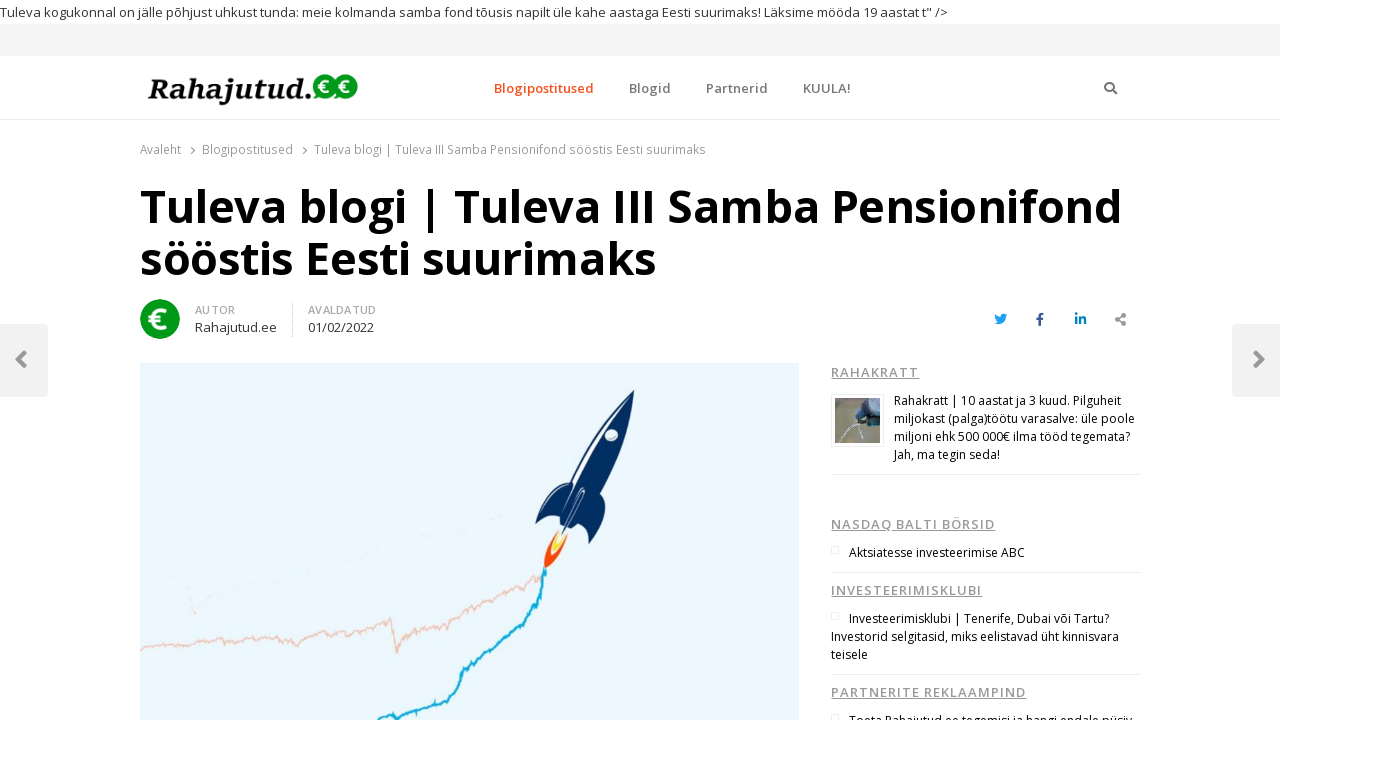

--- FILE ---
content_type: text/html; charset=UTF-8
request_url: https://rahajutud.ee/tuleva-blogi-tuleva-iii-samba-pensionifond-soostis-eesti-suurimaks/
body_size: 20072
content:
<!DOCTYPE html>
<html lang="et" class="no-js no-svg">
<head>
    <meta charset="UTF-8">
    <meta name="viewport" content="width=device-width, initial-scale=1">
    <link rel="profile" href="http://gmpg.org/xfn/11">

    <meta name='robots' content='index, follow, max-image-preview:large, max-snippet:-1, max-video-preview:-1' />

	<!-- This site is optimized with the Yoast SEO plugin v25.4 - https://yoast.com/wordpress/plugins/seo/ -->
	<title>Tuleva blogi | Tuleva III Samba Pensionifond sööstis Eesti suurimaks -</title>
	<link rel="canonical" href="https://rahajutud.ee/tuleva-blogi-tuleva-iii-samba-pensionifond-soostis-eesti-suurimaks/" />
	<meta property="og:locale" content="et_EE" />
	<meta property="og:type" content="article" />
	<meta property="og:title" content="Tuleva blogi | Tuleva III Samba Pensionifond sööstis Eesti suurimaks -" />
	<meta property="og:description" content="Tuleva kogukonnal on jälle põhjust uhkust tunda: meie kolmanda samba fond tõusis napilt üle kahe aastaga Eesti suurimaks! Läksime mööda 19 aastat tegutsenud Swedbank V100-st. Tõime kolmanda samba varjusurmast välja Käivitasime Tuleva III Samba Pensionifondi 2019. aasta sügisel. Sellest ajast saadik on Tulevas kogujad kolmandasse sambasse investeerinud peaaegu sama palju raha kui kõigi teiste fondivalitsejate… [&hellip;]" />
	<meta property="og:url" content="https://rahajutud.ee/tuleva-blogi-tuleva-iii-samba-pensionifond-soostis-eesti-suurimaks/" />
	<meta property="article:published_time" content="2022-02-01T11:32:04+00:00" />
	<meta property="og:image" content="https://rahajutud.ee/wp-content/uploads/2022/02/220118-III-sammas-suurim-1024x536-1.jpg" />
	<meta property="og:image:width" content="1500" />
	<meta property="og:image:height" content="844" />
	<meta property="og:image:type" content="image/jpeg" />
	<meta name="author" content="Rahajutud.ee" />
	<meta name="twitter:card" content="summary_large_image" />
	<meta name="twitter:label1" content="Written by" />
	<meta name="twitter:data1" content="Rahajutud.ee" />
	<script type="application/ld+json" class="yoast-schema-graph">{"@context":"https://schema.org","@graph":[{"@type":"WebPage","@id":"https://rahajutud.ee/tuleva-blogi-tuleva-iii-samba-pensionifond-soostis-eesti-suurimaks/","url":"https://rahajutud.ee/tuleva-blogi-tuleva-iii-samba-pensionifond-soostis-eesti-suurimaks/","name":"Tuleva blogi | Tuleva III Samba Pensionifond sööstis Eesti suurimaks -","isPartOf":{"@id":"https://rahajutud.ee/#website"},"primaryImageOfPage":{"@id":"https://rahajutud.ee/tuleva-blogi-tuleva-iii-samba-pensionifond-soostis-eesti-suurimaks/#primaryimage"},"image":{"@id":"https://rahajutud.ee/tuleva-blogi-tuleva-iii-samba-pensionifond-soostis-eesti-suurimaks/#primaryimage"},"thumbnailUrl":"https://rahajutud.ee/wp-content/uploads/2022/02/220118-III-sammas-suurim-1024x536-1.jpg","datePublished":"2022-02-01T11:32:04+00:00","author":{"@id":"https://rahajutud.ee/#/schema/person/9b75c393d58260a3d9861272240e84f4"},"breadcrumb":{"@id":"https://rahajutud.ee/tuleva-blogi-tuleva-iii-samba-pensionifond-soostis-eesti-suurimaks/#breadcrumb"},"inLanguage":"et","potentialAction":[{"@type":"ReadAction","target":["https://rahajutud.ee/tuleva-blogi-tuleva-iii-samba-pensionifond-soostis-eesti-suurimaks/"]}]},{"@type":"ImageObject","inLanguage":"et","@id":"https://rahajutud.ee/tuleva-blogi-tuleva-iii-samba-pensionifond-soostis-eesti-suurimaks/#primaryimage","url":"https://rahajutud.ee/wp-content/uploads/2022/02/220118-III-sammas-suurim-1024x536-1.jpg","contentUrl":"https://rahajutud.ee/wp-content/uploads/2022/02/220118-III-sammas-suurim-1024x536-1.jpg","width":1500,"height":844,"caption":"Foto: Tuleva blogi"},{"@type":"BreadcrumbList","@id":"https://rahajutud.ee/tuleva-blogi-tuleva-iii-samba-pensionifond-soostis-eesti-suurimaks/#breadcrumb","itemListElement":[{"@type":"ListItem","position":1,"name":"Home","item":"https://rahajutud.ee/"},{"@type":"ListItem","position":2,"name":"Tuleva blogi | Tuleva III Samba Pensionifond sööstis Eesti suurimaks"}]},{"@type":"WebSite","@id":"https://rahajutud.ee/#website","url":"https://rahajutud.ee/","name":"","description":"Rahajutud.ee | Sinu investeerimis- ja finantsblogide keskpunkt!","potentialAction":[{"@type":"SearchAction","target":{"@type":"EntryPoint","urlTemplate":"https://rahajutud.ee/?s={search_term_string}"},"query-input":{"@type":"PropertyValueSpecification","valueRequired":true,"valueName":"search_term_string"}}],"inLanguage":"et"},{"@type":"Person","@id":"https://rahajutud.ee/#/schema/person/9b75c393d58260a3d9861272240e84f4","name":"Rahajutud.ee","image":{"@type":"ImageObject","inLanguage":"et","@id":"https://rahajutud.ee/#/schema/person/image/","url":"https://rahajutud.ee/wp-content/uploads/2020/03/speech-bubble-150x150.png","contentUrl":"https://rahajutud.ee/wp-content/uploads/2020/03/speech-bubble-150x150.png","caption":"Rahajutud.ee"},"url":"https://rahajutud.ee/author/rahajutud-ee/"}]}</script>
	<!-- / Yoast SEO plugin. -->


<link rel='dns-prefetch' href='//www.google.com' />
<link rel='dns-prefetch' href='//fonts.googleapis.com' />
<link href='https://fonts.gstatic.com' crossorigin rel='preconnect' />
<link rel="alternate" type="application/rss+xml" title=" &raquo; RSS" href="https://rahajutud.ee/feed/" />
<link rel="alternate" type="application/rss+xml" title=" &raquo; Kommentaaride RSS" href="https://rahajutud.ee/comments/feed/" />
<link rel="alternate" type="application/rss+xml" title=" &raquo; Tuleva blogi | Tuleva III Samba Pensionifond sööstis Eesti suurimaks Kommentaaride RSS" href="https://rahajutud.ee/tuleva-blogi-tuleva-iii-samba-pensionifond-soostis-eesti-suurimaks/feed/" />
<link rel="alternate" title="oEmbed (JSON)" type="application/json+oembed" href="https://rahajutud.ee/wp-json/oembed/1.0/embed?url=https%3A%2F%2Frahajutud.ee%2Ftuleva-blogi-tuleva-iii-samba-pensionifond-soostis-eesti-suurimaks%2F" />
<link rel="alternate" title="oEmbed (XML)" type="text/xml+oembed" href="https://rahajutud.ee/wp-json/oembed/1.0/embed?url=https%3A%2F%2Frahajutud.ee%2Ftuleva-blogi-tuleva-iii-samba-pensionifond-soostis-eesti-suurimaks%2F&#038;format=xml" />
<style id='wp-img-auto-sizes-contain-inline-css' type='text/css'>
img:is([sizes=auto i],[sizes^="auto," i]){contain-intrinsic-size:3000px 1500px}
/*# sourceURL=wp-img-auto-sizes-contain-inline-css */
</style>
<link rel='stylesheet' id='pt-cv-public-style-css' href='https://rahajutud.ee/wp-content/plugins/content-views-query-and-display-post-page/public/assets/css/cv.css?ver=4.0' type='text/css' media='all' />
<style id='wp-emoji-styles-inline-css' type='text/css'>

	img.wp-smiley, img.emoji {
		display: inline !important;
		border: none !important;
		box-shadow: none !important;
		height: 1em !important;
		width: 1em !important;
		margin: 0 0.07em !important;
		vertical-align: -0.1em !important;
		background: none !important;
		padding: 0 !important;
	}
/*# sourceURL=wp-emoji-styles-inline-css */
</style>
<link rel='stylesheet' id='wp-block-library-css' href='https://rahajutud.ee/wp-includes/css/dist/block-library/style.min.css?ver=6.9' type='text/css' media='all' />
<style id='global-styles-inline-css' type='text/css'>
:root{--wp--preset--aspect-ratio--square: 1;--wp--preset--aspect-ratio--4-3: 4/3;--wp--preset--aspect-ratio--3-4: 3/4;--wp--preset--aspect-ratio--3-2: 3/2;--wp--preset--aspect-ratio--2-3: 2/3;--wp--preset--aspect-ratio--16-9: 16/9;--wp--preset--aspect-ratio--9-16: 9/16;--wp--preset--color--black: #000000;--wp--preset--color--cyan-bluish-gray: #abb8c3;--wp--preset--color--white: #ffffff;--wp--preset--color--pale-pink: #f78da7;--wp--preset--color--vivid-red: #cf2e2e;--wp--preset--color--luminous-vivid-orange: #ff6900;--wp--preset--color--luminous-vivid-amber: #fcb900;--wp--preset--color--light-green-cyan: #7bdcb5;--wp--preset--color--vivid-green-cyan: #00d084;--wp--preset--color--pale-cyan-blue: #8ed1fc;--wp--preset--color--vivid-cyan-blue: #0693e3;--wp--preset--color--vivid-purple: #9b51e0;--wp--preset--gradient--vivid-cyan-blue-to-vivid-purple: linear-gradient(135deg,rgb(6,147,227) 0%,rgb(155,81,224) 100%);--wp--preset--gradient--light-green-cyan-to-vivid-green-cyan: linear-gradient(135deg,rgb(122,220,180) 0%,rgb(0,208,130) 100%);--wp--preset--gradient--luminous-vivid-amber-to-luminous-vivid-orange: linear-gradient(135deg,rgb(252,185,0) 0%,rgb(255,105,0) 100%);--wp--preset--gradient--luminous-vivid-orange-to-vivid-red: linear-gradient(135deg,rgb(255,105,0) 0%,rgb(207,46,46) 100%);--wp--preset--gradient--very-light-gray-to-cyan-bluish-gray: linear-gradient(135deg,rgb(238,238,238) 0%,rgb(169,184,195) 100%);--wp--preset--gradient--cool-to-warm-spectrum: linear-gradient(135deg,rgb(74,234,220) 0%,rgb(151,120,209) 20%,rgb(207,42,186) 40%,rgb(238,44,130) 60%,rgb(251,105,98) 80%,rgb(254,248,76) 100%);--wp--preset--gradient--blush-light-purple: linear-gradient(135deg,rgb(255,206,236) 0%,rgb(152,150,240) 100%);--wp--preset--gradient--blush-bordeaux: linear-gradient(135deg,rgb(254,205,165) 0%,rgb(254,45,45) 50%,rgb(107,0,62) 100%);--wp--preset--gradient--luminous-dusk: linear-gradient(135deg,rgb(255,203,112) 0%,rgb(199,81,192) 50%,rgb(65,88,208) 100%);--wp--preset--gradient--pale-ocean: linear-gradient(135deg,rgb(255,245,203) 0%,rgb(182,227,212) 50%,rgb(51,167,181) 100%);--wp--preset--gradient--electric-grass: linear-gradient(135deg,rgb(202,248,128) 0%,rgb(113,206,126) 100%);--wp--preset--gradient--midnight: linear-gradient(135deg,rgb(2,3,129) 0%,rgb(40,116,252) 100%);--wp--preset--font-size--small: 13px;--wp--preset--font-size--medium: 20px;--wp--preset--font-size--large: 36px;--wp--preset--font-size--x-large: 42px;--wp--preset--spacing--20: 0.44rem;--wp--preset--spacing--30: 0.67rem;--wp--preset--spacing--40: 1rem;--wp--preset--spacing--50: 1.5rem;--wp--preset--spacing--60: 2.25rem;--wp--preset--spacing--70: 3.38rem;--wp--preset--spacing--80: 5.06rem;--wp--preset--shadow--natural: 6px 6px 9px rgba(0, 0, 0, 0.2);--wp--preset--shadow--deep: 12px 12px 50px rgba(0, 0, 0, 0.4);--wp--preset--shadow--sharp: 6px 6px 0px rgba(0, 0, 0, 0.2);--wp--preset--shadow--outlined: 6px 6px 0px -3px rgb(255, 255, 255), 6px 6px rgb(0, 0, 0);--wp--preset--shadow--crisp: 6px 6px 0px rgb(0, 0, 0);}:where(.is-layout-flex){gap: 0.5em;}:where(.is-layout-grid){gap: 0.5em;}body .is-layout-flex{display: flex;}.is-layout-flex{flex-wrap: wrap;align-items: center;}.is-layout-flex > :is(*, div){margin: 0;}body .is-layout-grid{display: grid;}.is-layout-grid > :is(*, div){margin: 0;}:where(.wp-block-columns.is-layout-flex){gap: 2em;}:where(.wp-block-columns.is-layout-grid){gap: 2em;}:where(.wp-block-post-template.is-layout-flex){gap: 1.25em;}:where(.wp-block-post-template.is-layout-grid){gap: 1.25em;}.has-black-color{color: var(--wp--preset--color--black) !important;}.has-cyan-bluish-gray-color{color: var(--wp--preset--color--cyan-bluish-gray) !important;}.has-white-color{color: var(--wp--preset--color--white) !important;}.has-pale-pink-color{color: var(--wp--preset--color--pale-pink) !important;}.has-vivid-red-color{color: var(--wp--preset--color--vivid-red) !important;}.has-luminous-vivid-orange-color{color: var(--wp--preset--color--luminous-vivid-orange) !important;}.has-luminous-vivid-amber-color{color: var(--wp--preset--color--luminous-vivid-amber) !important;}.has-light-green-cyan-color{color: var(--wp--preset--color--light-green-cyan) !important;}.has-vivid-green-cyan-color{color: var(--wp--preset--color--vivid-green-cyan) !important;}.has-pale-cyan-blue-color{color: var(--wp--preset--color--pale-cyan-blue) !important;}.has-vivid-cyan-blue-color{color: var(--wp--preset--color--vivid-cyan-blue) !important;}.has-vivid-purple-color{color: var(--wp--preset--color--vivid-purple) !important;}.has-black-background-color{background-color: var(--wp--preset--color--black) !important;}.has-cyan-bluish-gray-background-color{background-color: var(--wp--preset--color--cyan-bluish-gray) !important;}.has-white-background-color{background-color: var(--wp--preset--color--white) !important;}.has-pale-pink-background-color{background-color: var(--wp--preset--color--pale-pink) !important;}.has-vivid-red-background-color{background-color: var(--wp--preset--color--vivid-red) !important;}.has-luminous-vivid-orange-background-color{background-color: var(--wp--preset--color--luminous-vivid-orange) !important;}.has-luminous-vivid-amber-background-color{background-color: var(--wp--preset--color--luminous-vivid-amber) !important;}.has-light-green-cyan-background-color{background-color: var(--wp--preset--color--light-green-cyan) !important;}.has-vivid-green-cyan-background-color{background-color: var(--wp--preset--color--vivid-green-cyan) !important;}.has-pale-cyan-blue-background-color{background-color: var(--wp--preset--color--pale-cyan-blue) !important;}.has-vivid-cyan-blue-background-color{background-color: var(--wp--preset--color--vivid-cyan-blue) !important;}.has-vivid-purple-background-color{background-color: var(--wp--preset--color--vivid-purple) !important;}.has-black-border-color{border-color: var(--wp--preset--color--black) !important;}.has-cyan-bluish-gray-border-color{border-color: var(--wp--preset--color--cyan-bluish-gray) !important;}.has-white-border-color{border-color: var(--wp--preset--color--white) !important;}.has-pale-pink-border-color{border-color: var(--wp--preset--color--pale-pink) !important;}.has-vivid-red-border-color{border-color: var(--wp--preset--color--vivid-red) !important;}.has-luminous-vivid-orange-border-color{border-color: var(--wp--preset--color--luminous-vivid-orange) !important;}.has-luminous-vivid-amber-border-color{border-color: var(--wp--preset--color--luminous-vivid-amber) !important;}.has-light-green-cyan-border-color{border-color: var(--wp--preset--color--light-green-cyan) !important;}.has-vivid-green-cyan-border-color{border-color: var(--wp--preset--color--vivid-green-cyan) !important;}.has-pale-cyan-blue-border-color{border-color: var(--wp--preset--color--pale-cyan-blue) !important;}.has-vivid-cyan-blue-border-color{border-color: var(--wp--preset--color--vivid-cyan-blue) !important;}.has-vivid-purple-border-color{border-color: var(--wp--preset--color--vivid-purple) !important;}.has-vivid-cyan-blue-to-vivid-purple-gradient-background{background: var(--wp--preset--gradient--vivid-cyan-blue-to-vivid-purple) !important;}.has-light-green-cyan-to-vivid-green-cyan-gradient-background{background: var(--wp--preset--gradient--light-green-cyan-to-vivid-green-cyan) !important;}.has-luminous-vivid-amber-to-luminous-vivid-orange-gradient-background{background: var(--wp--preset--gradient--luminous-vivid-amber-to-luminous-vivid-orange) !important;}.has-luminous-vivid-orange-to-vivid-red-gradient-background{background: var(--wp--preset--gradient--luminous-vivid-orange-to-vivid-red) !important;}.has-very-light-gray-to-cyan-bluish-gray-gradient-background{background: var(--wp--preset--gradient--very-light-gray-to-cyan-bluish-gray) !important;}.has-cool-to-warm-spectrum-gradient-background{background: var(--wp--preset--gradient--cool-to-warm-spectrum) !important;}.has-blush-light-purple-gradient-background{background: var(--wp--preset--gradient--blush-light-purple) !important;}.has-blush-bordeaux-gradient-background{background: var(--wp--preset--gradient--blush-bordeaux) !important;}.has-luminous-dusk-gradient-background{background: var(--wp--preset--gradient--luminous-dusk) !important;}.has-pale-ocean-gradient-background{background: var(--wp--preset--gradient--pale-ocean) !important;}.has-electric-grass-gradient-background{background: var(--wp--preset--gradient--electric-grass) !important;}.has-midnight-gradient-background{background: var(--wp--preset--gradient--midnight) !important;}.has-small-font-size{font-size: var(--wp--preset--font-size--small) !important;}.has-medium-font-size{font-size: var(--wp--preset--font-size--medium) !important;}.has-large-font-size{font-size: var(--wp--preset--font-size--large) !important;}.has-x-large-font-size{font-size: var(--wp--preset--font-size--x-large) !important;}
/*# sourceURL=global-styles-inline-css */
</style>

<style id='classic-theme-styles-inline-css' type='text/css'>
/*! This file is auto-generated */
.wp-block-button__link{color:#fff;background-color:#32373c;border-radius:9999px;box-shadow:none;text-decoration:none;padding:calc(.667em + 2px) calc(1.333em + 2px);font-size:1.125em}.wp-block-file__button{background:#32373c;color:#fff;text-decoration:none}
/*# sourceURL=/wp-includes/css/classic-themes.min.css */
</style>
<link rel='stylesheet' id='ppress-frontend-css' href='https://rahajutud.ee/wp-content/plugins/wp-user-avatar/assets/css/frontend.min.css?ver=4.15.14' type='text/css' media='all' />
<link rel='stylesheet' id='ppress-flatpickr-css' href='https://rahajutud.ee/wp-content/plugins/wp-user-avatar/assets/flatpickr/flatpickr.min.css?ver=4.15.14' type='text/css' media='all' />
<link rel='stylesheet' id='ppress-select2-css' href='https://rahajutud.ee/wp-content/plugins/wp-user-avatar/assets/select2/select2.min.css?ver=6.9' type='text/css' media='all' />
<link rel='stylesheet' id='awsm-team-css' href='https://rahajutud.ee/wp-content/plugins/awsm-team/css/team.min.css?ver=1.3.2' type='text/css' media='all' />
<link rel='stylesheet' id='qalam-style-css' href='https://rahajutud.ee/wp-content/themes/qalam/style.css?ver=6.9' type='text/css' media='all' />
<link rel='stylesheet' id='qalam-fonts-css' href='https://fonts.googleapis.com/css?family=Open+Sans%3A300%2C300i%2C400%2C400i%2C600%2C600i%2C700%2C700i%2C800%2C800i&#038;subset=latin%2Clatin-ext' type='text/css' media='all' />
<link rel='stylesheet' id='qalam-child-style-css' href='https://rahajutud.ee/wp-content/themes/qalam-child/style.css?ver=6.9' type='text/css' media='all' />
<script type="text/javascript" src="https://rahajutud.ee/wp-includes/js/jquery/jquery.min.js?ver=3.7.1" id="jquery-core-js"></script>
<script type="text/javascript" src="https://rahajutud.ee/wp-includes/js/jquery/jquery-migrate.min.js?ver=3.4.1" id="jquery-migrate-js"></script>
<script type="text/javascript" src="https://rahajutud.ee/wp-content/plugins/wp-user-avatar/assets/flatpickr/flatpickr.min.js?ver=4.15.14" id="ppress-flatpickr-js"></script>
<script type="text/javascript" src="https://rahajutud.ee/wp-content/plugins/wp-user-avatar/assets/select2/select2.min.js?ver=4.15.14" id="ppress-select2-js"></script>

<link rel='shortlink' href='https://rahajutud.ee/?p=18391' />
		<!-- Custom Logo: hide header text -->
		<style id="custom-logo-css" type="text/css">
			.site-title, .site-description {
				position: absolute;
				clip-path: inset(50%);
			}
		</style>
		<style type='text/css'> .ae_data .elementor-editor-element-setting {
            display:none !important;
            }
            </style>			<meta property="og:url" content="https://rahajutud.ee/tuleva-blogi-tuleva-iii-samba-pensionifond-soostis-eesti-suurimaks/" />
			<meta property="og:type" content="post" />
			<meta property="og:title" content="Tuleva blogi | Tuleva III Samba Pensionifond sööstis Eesti suurimaks" />
			<meta property="og:description" content="<div class="post-list__item__description">

Tuleva kogukonnal on jälle põhjust uhkust tunda: meie kolmanda samba fond tõusis napilt üle kahe aastaga Eesti suurimaks! Läksime mööda 19 aastat t" />
			<meta property="og:image" content="https://rahajutud.ee/wp-content/uploads/2022/02/220118-III-sammas-suurim-1024x536-1.jpg" />
		<meta property="og:site_name" content=""/><meta property="og:url" content="https://rahajutud.ee/tuleva-blogi-tuleva-iii-samba-pensionifond-soostis-eesti-suurimaks/"/><meta property="og:title" content="Tuleva blogi | Tuleva III Samba Pensionifond sööstis Eesti suurimaks"/><meta property="og:description" content="Tuleva kogukonnal on jälle põhjust uhkust tunda: meie kolmanda samba fond tõusis napilt üle kahe aastaga Eesti suurimaks! Läksime mööda 19 aastat tegutsenud Swedbank V100-st. Tõime kolmanda samba varjusurmast välja Käivitasime Tuleva III Samba Pensionifondi 2019. aasta sügisel. Sellest ajast saadik on Tulevas kogujad kolmandasse sambasse investeerinud peaaegu sama palju raha kui kõigi teiste fondivalitsejate… [&hellip;]"/><meta property="og:image" content="https://rahajutud.ee/wp-content/uploads/2022/02/220118-III-sammas-suurim-1024x536-1.jpg"/>
		<!-- GA Google Analytics @ https://m0n.co/ga -->
		<script async src="https://www.googletagmanager.com/gtag/js?id=UA-104114221-3"></script>
		<script>
			window.dataLayer = window.dataLayer || [];
			function gtag(){dataLayer.push(arguments);}
			gtag('js', new Date());
			gtag('config', 'UA-104114221-3');
		</script>

			<script>
			if (typeof window.screen.width !== 'undefined') {
			  if (window.screen.width < 650){
				  var device = 'mobile';
			  } else if (window.screen.width < 1061){
				  var device = 'tablet';
			  } else if (window.screen.width < 1281){
				  var device = 'desktopS';
			  } else if (window.screen.width < 1441){
				  var device = 'desktopM';
			  } else {
				  var device = 'desktopL';
			  }
		  } else {
			  var device = 'desktopS';
		  }
		</script>
		<script async src="https://securepubads.g.doubleclick.net/tag/js/gpt.js"></script>
		<script>
		  window.googletag = window.googletag || {cmd: []};
		  googletag.cmd.push(function() {

        googletag.defineSlot('/22162534/rahajutud', [[1060, 400], [1059, 400]], 'div-gpt-ad-sitehat').setTargeting('Position', [0]).addService(googletag.pubads());
		googletag.defineOutOfPageSlot('/22162534/rahajutud', 'div-gpt-ad-1583853475648-0').addService(googletag.pubads());
			  
		googletag.defineSlot('/22162534/rahajutud', [[970,90],[970,250],[974,120],[974,360],[980,90],[980,120],[990,200],[990,300],[990,400],[995,200],[995,300],[995,350],[995,400],[1000,200],[1000,300],[1000,400],[1060,200],[1060,300],[1200,200],[1206,200],[480,320],[520,300],[580,400],[600,400],[600,500],[600,600],[600,650],[650,300],[650,350],[650,650],[728,90]], 'div-gpt-ad-1').setTargeting('Position', [1]).addService(googletag.pubads());
		googletag.defineSlot('/22162534/rahajutud', [[970,90],[970,250],[974,120],[974,360],[980,90],[980,120],[990,200],[990,300],[990,400],[995,200],[995,300],[995,350],[995,400],[1000,200],[1000,300],[1000,400],[1060,200],[1060,300],[1200,200],[1206,200],[480,320],[520,300],[580,400],[600,400],[600,500],[600,600],[600,650],[650,300],[650,350],[650,650],[728,90]], 'div-gpt-ad-2').setTargeting('Position', [2]).addService(googletag.pubads());
		googletag.defineSlot('/22162534/rahajutud', [[970,90],[970,250],[974,120],[974,360],[980,90],[980,120],[990,200],[990,300],[990,400],[995,200],[995,300],[995,350],[995,400],[1000,200],[1000,300],[1000,400],[1060,200],[1060,300],[1200,200],[1206,200],[480,320],[520,300],[580,400],[600,400],[600,500],[600,600],[600,650],[650,300],[650,350],[650,650],[728,90]], 'div-gpt-ad-3').setTargeting('Position', [3]).addService(googletag.pubads());
		googletag.defineSlot('/22162534/rahajutud', [[970,90],[970,250],[974,120],[974,360],[980,90],[980,120],[990,200],[990,300],[990,400],[995,200],[995,300],[995,350],[995,400],[1000,200],[1000,300],[1000,400],[1060,200],[1060,300],[1200,200],[1206,200],[480,320],[520,300],[580,400],[600,400],[600,500],[600,600],[600,650],[650,300],[650,350],[650,650],[728,90]], 'div-gpt-ad-4').setTargeting('Position', [4]).addService(googletag.pubads());
		googletag.defineSlot('/22162534/rahajutud', [[970,90],[970,250],[974,120],[974,360],[980,90],[980,120],[990,200],[990,300],[990,400],[995,200],[995,300],[995,350],[995,400],[1000,200],[1000,300],[1000,400],[1060,200],[1060,300],[1200,200],[1206,200],[480,320],[520,300],[580,400],[600,400],[600,500],[600,600],[600,650],[650,300],[650,350],[650,650],[728,90]], 'div-gpt-ad-5').setTargeting('Position', [5]).addService(googletag.pubads());
		
					googletag.defineSlot('/22162534/rahajutud', [[120,600],[160,600],[200,300],[200,400],[200,600],[240,400],[250,360],[250,400],[250,500],[250,600],[300,250],[300,300],[300,600],[300,1050],[318,318],[320,50],[320,100],[320,480],[333,333],[336,280]], 'div-gpt-ad-t-1').setTargeting('Position', [1]).addService(googletag.pubads());
			googletag.defineSlot('/22162534/rahajutud', [[120,600],[160,600],[200,300],[200,400],[200,600],[240,400],[250,360],[250,400],[250,500],[250,600],[300,250],[300,300],[300,600],[300,1050],[318,318],[320,50],[320,100],[320,480],[333,333],[336,280]], 'div-gpt-ad-t-2').setTargeting('Position', [2]).addService(googletag.pubads());
			googletag.defineSlot('/22162534/rahajutud', [[120,600],[160,600],[200,300],[200,400],[200,600],[240,400],[250,360],[250,400],[250,500],[250,600],[300,250],[300,300],[300,600],[300,1050],[318,318],[320,50],[320,100],[320,480],[333,333],[336,280]], 'div-gpt-ad-t-3').setTargeting('Position', [3]).addService(googletag.pubads());
		  
			  
			googletag.pubads().enableSingleRequest();
			googletag.pubads().collapseEmptyDivs();
			googletag.pubads().setTargeting('Responsive', [device]).setTargeting('View', ["post"]).setTargeting('Section', ["blogipostitused","tuleva"]);
			googletag.enableServices();
		  });
		</script>
		<style id="qalam-frontend-css" type="text/css">
			</style>
<meta name="generator" content="Elementor 3.25.11; features: additional_custom_breakpoints, e_optimized_control_loading; settings: css_print_method-external, google_font-enabled, font_display-auto">
<style type="text/css">.recentcomments a{display:inline !important;padding:0 !important;margin:0 !important;}</style>      <meta name="onesignal" content="wordpress-plugin"/>
            <script>

      window.OneSignal = window.OneSignal || [];

      OneSignal.push( function() {
        OneSignal.SERVICE_WORKER_UPDATER_PATH = "OneSignalSDKUpdaterWorker.js.php";
                      OneSignal.SERVICE_WORKER_PATH = "OneSignalSDKWorker.js.php";
                      OneSignal.SERVICE_WORKER_PARAM = { scope: "/" };
        OneSignal.setDefaultNotificationUrl("https://rahajutud.ee");
        var oneSignal_options = {};
        window._oneSignalInitOptions = oneSignal_options;

        oneSignal_options['wordpress'] = true;
oneSignal_options['appId'] = '80577770-f1ea-4c70-b8ea-cb3ab310a35a';
oneSignal_options['allowLocalhostAsSecureOrigin'] = true;
oneSignal_options['welcomeNotification'] = { };
oneSignal_options['welcomeNotification']['disable'] = true;
oneSignal_options['path'] = "https://rahajutud.ee/wp-content/plugins/onesignal-free-web-push-notifications/sdk_files/";
oneSignal_options['safari_web_id'] = "web.onesignal.auto.5460a967-902f-480f-be25-7a4d963d753c";
oneSignal_options['promptOptions'] = { };
oneSignal_options['promptOptions']['actionMessage'] = "Me soovime teile näidata värskete uudiste teavitusi.";
oneSignal_options['promptOptions']['acceptButtonText'] = "Jah";
oneSignal_options['promptOptions']['cancelButtonText'] = "Ei soovi";
                OneSignal.init(window._oneSignalInitOptions);
                OneSignal.showSlidedownPrompt();      });

      function documentInitOneSignal() {
        var oneSignal_elements = document.getElementsByClassName("OneSignal-prompt");

        var oneSignalLinkClickHandler = function(event) { OneSignal.push(['registerForPushNotifications']); event.preventDefault(); };        for(var i = 0; i < oneSignal_elements.length; i++)
          oneSignal_elements[i].addEventListener('click', oneSignalLinkClickHandler, false);
      }

      if (document.readyState === 'complete') {
           documentInitOneSignal();
      }
      else {
           window.addEventListener("load", function(event){
               documentInitOneSignal();
          });
      }
    </script>
			<style>
				.e-con.e-parent:nth-of-type(n+4):not(.e-lazyloaded):not(.e-no-lazyload),
				.e-con.e-parent:nth-of-type(n+4):not(.e-lazyloaded):not(.e-no-lazyload) * {
					background-image: none !important;
				}
				@media screen and (max-height: 1024px) {
					.e-con.e-parent:nth-of-type(n+3):not(.e-lazyloaded):not(.e-no-lazyload),
					.e-con.e-parent:nth-of-type(n+3):not(.e-lazyloaded):not(.e-no-lazyload) * {
						background-image: none !important;
					}
				}
				@media screen and (max-height: 640px) {
					.e-con.e-parent:nth-of-type(n+2):not(.e-lazyloaded):not(.e-no-lazyload),
					.e-con.e-parent:nth-of-type(n+2):not(.e-lazyloaded):not(.e-no-lazyload) * {
						background-image: none !important;
					}
				}
			</style>
			<link rel="icon" href="https://rahajutud.ee/wp-content/uploads/2020/03/cropped-speech-bubble-32x32.png" sizes="32x32" />
<link rel="icon" href="https://rahajutud.ee/wp-content/uploads/2020/03/cropped-speech-bubble-192x192.png" sizes="192x192" />
<link rel="apple-touch-icon" href="https://rahajutud.ee/wp-content/uploads/2020/03/cropped-speech-bubble-180x180.png" />
<meta name="msapplication-TileImage" content="https://rahajutud.ee/wp-content/uploads/2020/03/cropped-speech-bubble-270x270.png" />
		<style type="text/css" id="wp-custom-css">
			.custom-logo {
	width: auto;
	max-height: 45px;
}
.elementor-widget-container h5 a {
	display: inline;
}
.sub-menu-columns ul.sub-menu {
 	width: 760px;
  overflow: hidden;
}
.sub-menu-columns ul.sub-menu li {
    display: inline-block!important;
    float: left;
    width: 190px;
}
.rpwe_widget .widget-title {
	margin: 0 0 5px;
}
.rpwe_widget {
	margin-bottom: 0;
}
.article-body a:not(.more-link.wp-block-button__link), .entry-sub-title a, .comment-content a, .logged-in-as a, .single-meta a, .product_meta .posted_in a, .woocommerce .woocommerce-error a, .woocommerce .woocommerce-info a, .woocommerce .woocommerce-message a, .woocommerce-privacy-policy-link, .widget_calendar a, .woocommerce-MyAccount-content a, .return-to-shop a {
    background: linear-gradient( to bottom, white 0%, #009919 100% );
        background-position-x: 100%;
        background-position-y: 0%;
        background-repeat: repeat;
        background-size: auto;
    background-image: -ms-linear-gradient(top, #009919 0%, #009919 100%);
    background-position: 0 100%;
    background-repeat: repeat-x;
    background-size: 1px 1px;
    color: inherit;
    text-decoration: none;
    transition: background-size .2s;
}

div[data-id="3adc89bf"] article {
	flex-basis: calc(100% / 2);
	max-width: calc(99% / 2);
}

@media (max-width: 767px) {
	div[data-id="3adc89bf"] article {
	flex-basis: calc(100% / 1);
	max-width: calc(99% / 1);
}
}

div[data-id="4fa06c9c"] article {
	flex-basis: calc(100% / 4);
	max-width: calc(99% / 4);
}

@media (max-width: 767px) {
	div[data-id="4fa06c9c"] article {
	flex-basis: calc(100% / 1);
	max-width: calc(99% / 1);
}
}

div[data-id="70b88d92"] article {
	flex-basis: calc(100% / 2);
	max-width: calc(99% / 2);
}

@media (max-width: 767px) {
	div[data-id="70b88d92"] article {
	flex-basis: calc(100% / 1);
	max-width: calc(99% / 1);
}
}

div[data-id="1e6e0eac"] article {
	flex-basis: calc(100% / 4);
	max-width: calc(99% / 4);
}

@media (max-width: 767px) {
	div[data-id="1e6e0eac"] article {
	flex-basis: calc(100% / 1);
	max-width: calc(99% / 1);
}
}

div[data-id="645b503"] article {
	flex-basis: calc(100% / 5);
	max-width: calc(99% / 5);
}

@media (max-width: 767px) {
	div[data-id="645b503"] article {
	flex-basis: calc(100% / 1);
	max-width: calc(99% / 1);
}
}

		</style>
		<style id="kirki-inline-styles">#page,.container{max-width:1000px;}.is-boxed .container{max-width:calc(1000px - 48px);}.top-bar .flex{min-height:32px;}.top-bar .account-nav > li > a{padding:calc( ( 32px - 20px ) / 2 ) .75em;}.hst-1 .nav-1 > .container{min-height:64px;}.qlm-list > article:after{margin-left:calc(40% + 24px/2);}.single #main .container{max-width:1000px;}.is-boxed.single #main .container{max-width:calc(1000px - 48px);}.single.post-template-single-full-width #main .container{max-width:1000px;}.is-boxed.single.post-template-single-full-width #main .container{max-width:calc(1000px - 48px);}.related-posts{margin-left:calc(-20px / 2);margin-right:calc(-20px / 2);}.related-posts > article{padding:0 calc(20px / 2);}@media (min-width: 769px){#primary,#container{width:calc(100% - 33%);}#sidebar{width:33%;}.two-sidebars .site-content:not(.full-width) #content{width:calc(100% - 22%);}.two-sidebars #sidebar-b{width:22%;}.main-row,.two-sidebars .primary-row,.widget-area .row{margin:0 calc(-32px / 2);}body:not(.layout-no-sb) #primary,#container,#sidebar,.two-sidebars #content,.two-sidebars #sidebar-b,.widget-area .row > .widget,.entry-header.qlm-col{padding:0 calc(32px / 2);}.grid-row,.hero-section,.qlm-list{margin-left:calc(-24px / 2);margin-right:calc(-24px / 2);}.qlm-list .post-img,.qlm-list .entry-content,.hero-section .qlm-col,.grid-row > article{padding-left:calc(24px / 2);padding-right:calc(24px / 2);}.hero-section + .qlm-list:before{margin-left:calc(24px / 2);margin-right:calc(24px / 2);}.qlm-list .entry-content:after{left:calc(24px / 2);right:calc(24px / 2);}.qlm-list .post-img{flex:0 0 40%;}.qlm-list > article:after{margin-left:calc(40% + 24px/2);}.related-posts > article{width:calc(100% / 4);}}@media (max-width: 768px){.hst-1 .nav-1 > .container{min-height:64px;}.qlm-list .post-img,.qlm-list .entry-content{margin-bottom:calc(24px / 2);}}@media (max-width: 425px){.hst-1 .nav-1 > .container{min-height:64px;}}</style>    <style>
        .background {
            position: absolute;
            top: 0;
            left: 0;
            right: 0;
            bottom: 0;
            overflow: hidden;
        }
    </style>
<link rel='stylesheet' id='rpwe-style-css' href='https://rahajutud.ee/wp-content/plugins/recent-posts-widget-extended/assets/css/rpwe-frontend.css?ver=2.0.2' type='text/css' media='all' />
<link rel='stylesheet' id='fontawesome-css' href='https://rahajutud.ee/wp-content/themes/qalam/assets/css/all.min.css?ver=1.0' type='text/css' media='all' />
</head>

<body class="wp-singular post-template-default single single-post postid-18391 single-format-standard wp-custom-logo wp-embed-responsive wp-theme-qalam wp-child-theme-qalam-child is-stretched layout-ca elementor-default elementor-kit-13012">
    <div id="background" class="background"></div>
	            <div id="resp-menu">
            <a href="#" class="close-menu">Close</a><ul id="menu-top-menu" class="resp-menu"><li id="menu-item-106" class="menu-item menu-item-type-taxonomy menu-item-object-category current-post-ancestor current-menu-parent current-post-parent menu-item-106"><a href="https://rahajutud.ee/category/blogipostitused/">Blogipostitused</a></li>
<li id="menu-item-8" class="sub-menu-columns menu-item menu-item-type-taxonomy menu-item-object-category current-post-ancestor menu-item-has-children menu-item-8"><a href="https://rahajutud.ee/category/blogid/">Blogid</a>
<ul class="sub-menu">
	<li id="menu-item-5063" class="menu-item menu-item-type-post_type menu-item-object-page menu-item-5063"><a href="https://rahajutud.ee/tahaksid-siin-olla/">Tahaksid siin olla?</a></li>
	<li id="menu-item-21389" class="menu-item menu-item-type-taxonomy menu-item-object-category menu-item-21389"><a href="https://rahajutud.ee/category/blogid/anneli-elu-2-0/">Anneli elu 2.0</a></li>
	<li id="menu-item-15544" class="menu-item menu-item-type-taxonomy menu-item-object-category menu-item-15544"><a href="https://rahajutud.ee/category/blogid/borsijutud/">Börsijutud</a></li>
	<li id="menu-item-96" class="menu-item menu-item-type-taxonomy menu-item-object-category menu-item-96"><a href="https://rahajutud.ee/category/blogid/dividend-investor/">Dividend Investor</a></li>
	<li id="menu-item-950" class="menu-item menu-item-type-taxonomy menu-item-object-category menu-item-950"><a href="https://rahajutud.ee/category/blogid/dividendipiraat/">Dividendipiraat</a></li>
	<li id="menu-item-1527" class="menu-item menu-item-type-taxonomy menu-item-object-category menu-item-1527"><a href="https://rahajutud.ee/category/blogid/eesti-panga-blogi/">Eesti Panga blogi</a></li>
	<li id="menu-item-392" class="menu-item menu-item-type-taxonomy menu-item-object-category menu-item-392"><a href="https://rahajutud.ee/category/blogid/jaak-roosaare/">Jaak Roosaare</a></li>
	<li id="menu-item-990" class="menu-item menu-item-type-taxonomy menu-item-object-category menu-item-990"><a href="https://rahajutud.ee/category/blogid/kaarelots/">Kaarel Ots</a></li>
	<li id="menu-item-25700" class="menu-item menu-item-type-taxonomy menu-item-object-category menu-item-25700"><a href="https://rahajutud.ee/category/blogid/kinnisvara24/">Kinnisvara24</a></li>
	<li id="menu-item-845" class="menu-item menu-item-type-taxonomy menu-item-object-category menu-item-845"><a href="https://rahajutud.ee/category/blogid/kristi-saare/">Kristi Saare</a></li>
	<li id="menu-item-22369" class="menu-item menu-item-type-taxonomy menu-item-object-category menu-item-22369"><a href="https://rahajutud.ee/category/blogid/maarja-raagib-rahast/">Maarja räägib rahast</a></li>
	<li id="menu-item-8652" class="menu-item menu-item-type-taxonomy menu-item-object-category menu-item-8652"><a href="https://rahajutud.ee/category/blogid/marko-oolo/">Marko Oolo</a></li>
	<li id="menu-item-18009" class="menu-item menu-item-type-taxonomy menu-item-object-category menu-item-18009"><a href="https://rahajutud.ee/category/blogid/miinustest-plussi/">Miinustest plussi!</a></li>
	<li id="menu-item-18414" class="menu-item menu-item-type-taxonomy menu-item-object-category menu-item-18414"><a href="https://rahajutud.ee/category/blogid/mikroinvestor/">Mikroinvestor</a></li>
	<li id="menu-item-1327" class="menu-item menu-item-type-taxonomy menu-item-object-category menu-item-1327"><a href="https://rahajutud.ee/category/blogid/minuraha/">MinuRaha</a></li>
	<li id="menu-item-19091" class="menu-item menu-item-type-taxonomy menu-item-object-category menu-item-19091"><a href="https://rahajutud.ee/category/blogid/naidisportfell/">Näidisportfell</a></li>
	<li id="menu-item-21092" class="menu-item menu-item-type-taxonomy menu-item-object-category menu-item-21092"><a href="https://rahajutud.ee/category/blogid/off-the-record/">Off the Record Jutud</a></li>
	<li id="menu-item-354" class="menu-item menu-item-type-taxonomy menu-item-object-category menu-item-354"><a href="https://rahajutud.ee/category/blogid/pinsi-polv/">Pinsi Põlv</a></li>
	<li id="menu-item-2694" class="menu-item menu-item-type-taxonomy menu-item-object-category menu-item-2694"><a href="https://rahajutud.ee/category/blogid/rahablogi/">Rahablogi</a></li>
	<li id="menu-item-562" class="menu-item menu-item-type-taxonomy menu-item-object-category menu-item-562"><a href="https://rahajutud.ee/category/blogid/rahafoorum/">RahaFoorum</a></li>
	<li id="menu-item-276" class="menu-item menu-item-type-taxonomy menu-item-object-category menu-item-276"><a href="https://rahajutud.ee/category/blogid/rahakratt/">Rahakratt</a></li>
	<li id="menu-item-411" class="menu-item menu-item-type-taxonomy menu-item-object-category menu-item-411"><a href="https://rahajutud.ee/category/blogid/rahalood/">Rahalood</a></li>
	<li id="menu-item-17079" class="menu-item menu-item-type-taxonomy menu-item-object-category menu-item-17079"><a href="https://rahajutud.ee/category/blogid/rahatreener/">RahaTreener</a></li>
	<li id="menu-item-516" class="menu-item menu-item-type-taxonomy menu-item-object-category menu-item-516"><a href="https://rahajutud.ee/category/blogid/rahats/">Rahats</a></li>
	<li id="menu-item-25039" class="menu-item menu-item-type-taxonomy menu-item-object-category menu-item-25039"><a href="https://rahajutud.ee/category/blogid/reginald-lushington/">Reginald Lushington</a></li>
	<li id="menu-item-649" class="menu-item menu-item-type-taxonomy menu-item-object-category menu-item-649"><a href="https://rahajutud.ee/category/blogid/statistikablogi/">Statistikablogi</a></li>
	<li id="menu-item-19174" class="menu-item menu-item-type-taxonomy menu-item-object-category menu-item-19174"><a href="https://rahajutud.ee/category/blogid/trevori-tarkused/">Trevori Tarkused</a></li>
	<li id="menu-item-727" class="menu-item menu-item-type-taxonomy menu-item-object-category current-post-ancestor current-menu-parent current-post-parent menu-item-727"><a href="https://rahajutud.ee/category/blogid/tuleva/">Tuleva blogi</a></li>
	<li id="menu-item-25253" class="menu-item menu-item-type-taxonomy menu-item-object-category menu-item-25253"><a href="https://rahajutud.ee/category/blogid/vallo-arumae/">Vallo Arumäe</a></li>
</ul>
</li>
<li id="menu-item-4653" class="partnerid-nav menu-item menu-item-type-taxonomy menu-item-object-category menu-item-has-children menu-item-4653"><a href="https://rahajutud.ee/category/partnerid/">Partnerid</a>
<ul class="sub-menu">
	<li id="menu-item-928" class="menu-item menu-item-type-taxonomy menu-item-object-category menu-item-928"><a href="https://rahajutud.ee/category/partnerid/investeerimisklubi-blogi/">Investeerimisklubi</a></li>
	<li id="menu-item-8332" class="menu-item menu-item-type-taxonomy menu-item-object-category menu-item-8332"><a href="https://rahajutud.ee/category/partnerid/nasdaq/">Nasdaq Balti börsid</a></li>
	<li id="menu-item-4807" class="menu-item menu-item-type-taxonomy menu-item-object-category menu-item-4807"><a href="https://rahajutud.ee/category/partnerid/partnerite-reklaampind/">Partnerite reklaampind</a></li>
</ul>
</li>
<li id="menu-item-14645" class="menu-item menu-item-type-taxonomy menu-item-object-category menu-item-has-children menu-item-14645"><a href="https://rahajutud.ee/category/kuula/">KUULA!</a>
<ul class="sub-menu">
	<li id="menu-item-11469" class="menu-item menu-item-type-taxonomy menu-item-object-category menu-item-11469"><a href="https://rahajutud.ee/category/kuula/edu-valem/">&#8220;Edu Valem&#8221;</a></li>
	<li id="menu-item-14644" class="menu-item menu-item-type-taxonomy menu-item-object-category menu-item-14644"><a href="https://rahajutud.ee/category/kuula/kinnisvarajutud/">&#8220;Kinnisvarajutud&#8221;</a></li>
	<li id="menu-item-1610" class="menu-item menu-item-type-post_type menu-item-object-page menu-item-1610"><a href="https://rahajutud.ee/kuidas-podcaste-kuulata/">Kuidas podcaste kuulata?</a></li>
</ul>
</li>
</ul>        </div><!--/ #resp-menu -->
    <div class="top-bar">
	<div class="container clearfix">
    	<div class="flex w-100 flex-center">
        	<div class="flex w-50 h-100 flex-center">
	                        </div>
            <div class="flex w-50 h-100 flex-center justify-end">
	            <ul class="account-nav"></ul>            </div>
        </div><!-- /.flex -->
    </div><!-- /.container -->
</div><!-- /.top-bar -->    <div id="page" class="site">
                    <div class="sitehat" id="sitehat" style=""><div id='div-gpt-ad-sitehat' style="text-align: center;"><script>googletag.cmd.push(function() { googletag.display('div-gpt-ad-sitehat'); });</script></div></div>
	    <div id="outofpage"><div id='div-gpt-ad-1583853475648-0'><script>googletag.cmd.push(function() { googletag.display('div-gpt-ad-1583853475648-0'); });</script></div></div>
	        <header id="header" class="site-header hst-1">
    <div class="light-nav nav-1 sticky-nav">
        <div class="container has-menu-trigger clearfix">
            <div
            class="flex w-100 flex-center">
                                    <a class="menu-button menu-trigger"><span class="screen-reader-text">Menu</span><span class="toggle-icon"></span></a>
                                    <div class="qlm-col site-branding">
                        <a href="https://rahajutud.ee/" class="custom-logo-link" rel="home"><img width="500" height="100" src="https://rahajutud.ee/wp-content/uploads/2017/12/logo-lyhike-500.png" class="custom-logo" alt="" decoding="async" srcset="https://rahajutud.ee/wp-content/uploads/2017/12/logo-lyhike-500.png 500w, https://rahajutud.ee/wp-content/uploads/2017/12/logo-lyhike-500-768x153.png 768w" sizes="(max-width: 500px) 100vw, 500px" /></a>                        <div class="site-branding-text">
                                                            <p class="site-title"><a href="https://rahajutud.ee/" rel="home"></a></p>
                            
                                                            <p class="site-description">Rahajutud.ee | Sinu investeerimis- ja finantsblogide keskpunkt!</p>
                                                    </div><!-- .site-branding-text -->
                    </div><!-- .site-branding -->
                                    <nav id="main-nav" class="main-navigation qlm-col">
                    <ul id="menu-top-menu-1" class=""><li class="menu-item menu-item-type-taxonomy menu-item-object-category current-post-ancestor current-menu-parent current-post-parent menu-item-106"><a href="https://rahajutud.ee/category/blogipostitused/">Blogipostitused</a></li>
<li class="sub-menu-columns menu-item menu-item-type-taxonomy menu-item-object-category current-post-ancestor menu-item-has-children menu-item-8"><a href="https://rahajutud.ee/category/blogid/">Blogid</a>
<ul class="sub-menu">
	<li class="menu-item menu-item-type-post_type menu-item-object-page menu-item-5063"><a href="https://rahajutud.ee/tahaksid-siin-olla/">Tahaksid siin olla?</a></li>
	<li class="menu-item menu-item-type-taxonomy menu-item-object-category menu-item-21389"><a href="https://rahajutud.ee/category/blogid/anneli-elu-2-0/">Anneli elu 2.0</a></li>
	<li class="menu-item menu-item-type-taxonomy menu-item-object-category menu-item-15544"><a href="https://rahajutud.ee/category/blogid/borsijutud/">Börsijutud</a></li>
	<li class="menu-item menu-item-type-taxonomy menu-item-object-category menu-item-96"><a href="https://rahajutud.ee/category/blogid/dividend-investor/">Dividend Investor</a></li>
	<li class="menu-item menu-item-type-taxonomy menu-item-object-category menu-item-950"><a href="https://rahajutud.ee/category/blogid/dividendipiraat/">Dividendipiraat</a></li>
	<li class="menu-item menu-item-type-taxonomy menu-item-object-category menu-item-1527"><a href="https://rahajutud.ee/category/blogid/eesti-panga-blogi/">Eesti Panga blogi</a></li>
	<li class="menu-item menu-item-type-taxonomy menu-item-object-category menu-item-392"><a href="https://rahajutud.ee/category/blogid/jaak-roosaare/">Jaak Roosaare</a></li>
	<li class="menu-item menu-item-type-taxonomy menu-item-object-category menu-item-990"><a href="https://rahajutud.ee/category/blogid/kaarelots/">Kaarel Ots</a></li>
	<li class="menu-item menu-item-type-taxonomy menu-item-object-category menu-item-25700"><a href="https://rahajutud.ee/category/blogid/kinnisvara24/">Kinnisvara24</a></li>
	<li class="menu-item menu-item-type-taxonomy menu-item-object-category menu-item-845"><a href="https://rahajutud.ee/category/blogid/kristi-saare/">Kristi Saare</a></li>
	<li class="menu-item menu-item-type-taxonomy menu-item-object-category menu-item-22369"><a href="https://rahajutud.ee/category/blogid/maarja-raagib-rahast/">Maarja räägib rahast</a></li>
	<li class="menu-item menu-item-type-taxonomy menu-item-object-category menu-item-8652"><a href="https://rahajutud.ee/category/blogid/marko-oolo/">Marko Oolo</a></li>
	<li class="menu-item menu-item-type-taxonomy menu-item-object-category menu-item-18009"><a href="https://rahajutud.ee/category/blogid/miinustest-plussi/">Miinustest plussi!</a></li>
	<li class="menu-item menu-item-type-taxonomy menu-item-object-category menu-item-18414"><a href="https://rahajutud.ee/category/blogid/mikroinvestor/">Mikroinvestor</a></li>
	<li class="menu-item menu-item-type-taxonomy menu-item-object-category menu-item-1327"><a href="https://rahajutud.ee/category/blogid/minuraha/">MinuRaha</a></li>
	<li class="menu-item menu-item-type-taxonomy menu-item-object-category menu-item-19091"><a href="https://rahajutud.ee/category/blogid/naidisportfell/">Näidisportfell</a></li>
	<li class="menu-item menu-item-type-taxonomy menu-item-object-category menu-item-21092"><a href="https://rahajutud.ee/category/blogid/off-the-record/">Off the Record Jutud</a></li>
	<li class="menu-item menu-item-type-taxonomy menu-item-object-category menu-item-354"><a href="https://rahajutud.ee/category/blogid/pinsi-polv/">Pinsi Põlv</a></li>
	<li class="menu-item menu-item-type-taxonomy menu-item-object-category menu-item-2694"><a href="https://rahajutud.ee/category/blogid/rahablogi/">Rahablogi</a></li>
	<li class="menu-item menu-item-type-taxonomy menu-item-object-category menu-item-562"><a href="https://rahajutud.ee/category/blogid/rahafoorum/">RahaFoorum</a></li>
	<li class="menu-item menu-item-type-taxonomy menu-item-object-category menu-item-276"><a href="https://rahajutud.ee/category/blogid/rahakratt/">Rahakratt</a></li>
	<li class="menu-item menu-item-type-taxonomy menu-item-object-category menu-item-411"><a href="https://rahajutud.ee/category/blogid/rahalood/">Rahalood</a></li>
	<li class="menu-item menu-item-type-taxonomy menu-item-object-category menu-item-17079"><a href="https://rahajutud.ee/category/blogid/rahatreener/">RahaTreener</a></li>
	<li class="menu-item menu-item-type-taxonomy menu-item-object-category menu-item-516"><a href="https://rahajutud.ee/category/blogid/rahats/">Rahats</a></li>
	<li class="menu-item menu-item-type-taxonomy menu-item-object-category menu-item-25039"><a href="https://rahajutud.ee/category/blogid/reginald-lushington/">Reginald Lushington</a></li>
	<li class="menu-item menu-item-type-taxonomy menu-item-object-category menu-item-649"><a href="https://rahajutud.ee/category/blogid/statistikablogi/">Statistikablogi</a></li>
	<li class="menu-item menu-item-type-taxonomy menu-item-object-category menu-item-19174"><a href="https://rahajutud.ee/category/blogid/trevori-tarkused/">Trevori Tarkused</a></li>
	<li class="menu-item menu-item-type-taxonomy menu-item-object-category current-post-ancestor current-menu-parent current-post-parent menu-item-727"><a href="https://rahajutud.ee/category/blogid/tuleva/">Tuleva blogi</a></li>
	<li class="menu-item menu-item-type-taxonomy menu-item-object-category menu-item-25253"><a href="https://rahajutud.ee/category/blogid/vallo-arumae/">Vallo Arumäe</a></li>
</ul>
</li>
<li class="partnerid-nav menu-item menu-item-type-taxonomy menu-item-object-category menu-item-has-children menu-item-4653"><a href="https://rahajutud.ee/category/partnerid/">Partnerid</a>
<ul class="sub-menu">
	<li class="menu-item menu-item-type-taxonomy menu-item-object-category menu-item-928"><a href="https://rahajutud.ee/category/partnerid/investeerimisklubi-blogi/">Investeerimisklubi</a></li>
	<li class="menu-item menu-item-type-taxonomy menu-item-object-category menu-item-8332"><a href="https://rahajutud.ee/category/partnerid/nasdaq/">Nasdaq Balti börsid</a></li>
	<li class="menu-item menu-item-type-taxonomy menu-item-object-category menu-item-4807"><a href="https://rahajutud.ee/category/partnerid/partnerite-reklaampind/">Partnerite reklaampind</a></li>
</ul>
</li>
<li class="menu-item menu-item-type-taxonomy menu-item-object-category menu-item-has-children menu-item-14645"><a href="https://rahajutud.ee/category/kuula/">KUULA!</a>
<ul class="sub-menu">
	<li class="menu-item menu-item-type-taxonomy menu-item-object-category menu-item-11469"><a href="https://rahajutud.ee/category/kuula/edu-valem/">&#8220;Edu Valem&#8221;</a></li>
	<li class="menu-item menu-item-type-taxonomy menu-item-object-category menu-item-14644"><a href="https://rahajutud.ee/category/kuula/kinnisvarajutud/">&#8220;Kinnisvarajutud&#8221;</a></li>
	<li class="menu-item menu-item-type-post_type menu-item-object-page menu-item-1610"><a href="https://rahajutud.ee/kuidas-podcaste-kuulata/">Kuidas podcaste kuulata?</a></li>
</ul>
</li>
</ul>                </nav><!-- #main-nav -->
                <div class="utility-links qlm-col text-right">
                <ul class="qlm-sharing-inline"></ul>        <div class="search-icon">
                            <a class="search-trigger inline" href="#"><span class="screen-reader-text">Otsi</span></a>
                <div class="search-drawer"><form role="search" method="get" class="search-form" action="https://rahajutud.ee/">
				<label>
					<span class="screen-reader-text">Otsi:</span>
					<input type="search" class="search-field" placeholder="Otsi..." value="" name="s" id="s">
				</label>
				<input type="submit" class="search-submit" value="Otsi">
			</form></div><!-- /.search-drawer -->         </div><!-- /.search-icon -->
                    </div><!-- /.utility-links -->
            </div><!-- /.flex -->
        </div><!-- .container -->
    </div><!-- /.light-nav -->
</header><!-- .header-slim -->	<div style="display: block; margin:0 auto; margin-top: 20px">
		<div id='div-gpt-ad-1' style="text-align: center;">
  			<script>
    		googletag.cmd.push(function() { googletag.display('div-gpt-ad-1'); });
  			</script>
		</div>
	</div>
	<div class="breadcrumbs-wrap container"><ol itemscope itemtype="https://schema.org/BreadcrumbList" class="breadcrumbs"><li itemprop="itemListElement" itemscope itemtype="https://schema.org/ListItem"><a itemprop="item" href="https://rahajutud.ee"><span itemprop="name">Avaleht</span></a><meta itemprop="position" content="1" /></li><li itemprop="itemListElement" itemscope itemtype="https://schema.org/ListItem"><a itemprop="item" href="https://rahajutud.ee/category/blogipostitused/"><span itemprop="name">Blogipostitused</span></a><meta itemprop="position" content="2" /></li><li itemprop="itemListElement" itemscope itemtype="https://schema.org/ListItem"><span itemprop="name">Tuleva blogi | Tuleva III Samba Pensionifond sööstis Eesti suurimaks</span><meta itemprop="position" content="3" /></ol></div>        <div id="main">
            <div class="container clearfix">
                <div class="main-row clearfix">	<header class="entry-header qlm-col w-100">
		<h1 class="entry-title single-post-title">Tuleva blogi | Tuleva III Samba Pensionifond sööstis Eesti suurimaks</h1><div class="single-meta"><div class="meta-grid"><div class="author-avatar-40"><a href="https://rahajutud.ee/author/rahajutud-ee/" title="Veel autorilt Rahajutud.ee"><img alt='' src='https://rahajutud.ee/wp-content/uploads/2020/03/speech-bubble-45x45.png' srcset='https://rahajutud.ee/wp-content/uploads/2020/03/speech-bubble-150x150.png 2x' class='avatar avatar-40 photo' height='40' width='40' decoding='async'/></a></div><ul class="entry-meta avatar-enabled"><li class="post-author"><span class="screen-reader-text">Author</span><span class="author-label">Autor</span><a href="https://rahajutud.ee/author/rahajutud-ee/"><span itemprop="name">Rahajutud.ee</span></a></li><li class="post-time"><span class="published-label">Avaldatud</span><span class="posted-on"><time class="entry-date" datetime="2022-02-01T13:32:04+02:00">01/02/2022</time></span></li></ul></div><div class="social-grid"><div class="qlm-sharing-container btns-4"><ul class="qlm-sharing-inline"><li class="qlm-twitter"><a href="https://twitter.com/home?status=https%3A%2F%2Frahajutud.ee%2Ftuleva-blogi-tuleva-iii-samba-pensionifond-soostis-eesti-suurimaks%2F" target="_blank" title="Share on twitter"><i class="fab fa-twitter"></i><span class="sr-only">Twitter</span></a></li><li class="qlm-facebook-f"><a href="https://www.facebook.com/sharer/sharer.php?u=https%3A%2F%2Frahajutud.ee%2Ftuleva-blogi-tuleva-iii-samba-pensionifond-soostis-eesti-suurimaks%2F" target="_blank" title="Share on facebook"><i class="fab fa-facebook-f"></i><span class="sr-only">Facebook</span></a></li><li class="qlm-linkedin-in"><a href="https://www.linkedin.com/shareArticle?mini=true&amp;url=https%3A%2F%2Frahajutud.ee%2Ftuleva-blogi-tuleva-iii-samba-pensionifond-soostis-eesti-suurimaks%2F" target="_blank" title="Share on LinkedIn"><i class="fab fa-linkedin-in"></i><span class="sr-only">LinkedIn</span></a></li><li class="no-popup"><a class="qlm-more fa fa-share-alt " href="#" title="Share this post"><span class="screen-reader-text">Share this post</span></a></li></ul><div class="sharing-overlay"><ul class="qlm-sharing-list clearfix"><li class="sharing-modal-handle no-popup">Share this post<a class="close-sharing" href="#" title="Close"><span class="screen-reader-text">Close sharing box</span></a></li><li class="share-post-title">Tuleva blogi | Tuleva III Samba Pensionifond sööstis Eesti suurimaks</li><li class="qlm-twitter"><a href="https://twitter.com/home?status=https%3A%2F%2Frahajutud.ee%2Ftuleva-blogi-tuleva-iii-samba-pensionifond-soostis-eesti-suurimaks%2F" target="_blank" title="Share on twitter"><i class="fab fa-twitter"></i>Twitter</a></li><li class="qlm-facebook-f"><a href="https://www.facebook.com/sharer/sharer.php?u=https%3A%2F%2Frahajutud.ee%2Ftuleva-blogi-tuleva-iii-samba-pensionifond-soostis-eesti-suurimaks%2F" target="_blank" title="Share on facebook"><i class="fab fa-facebook-f"></i>Facebook</a></li><li class="qlm-linkedin-in"><a href="https://www.linkedin.com/shareArticle?mini=true&amp;url=https%3A%2F%2Frahajutud.ee%2Ftuleva-blogi-tuleva-iii-samba-pensionifond-soostis-eesti-suurimaks%2F" target="_blank" title="Share on LinkedIn"><i class="fab fa-linkedin-in"></i>LinkedIn</a></li></ul></div></div></div></div><div class="single-meta entry-meta mobile-only">Autor <a href="https://rahajutud.ee/author/rahajutud-ee/">Rahajutud.ee</a> <span class="posted-on">01/02/2022</span> </div>	</header><!-- .entry-header -->
	
	

	
<div id="primary" class="site-content has-sba">
	<div class="primary-row">
		<div id="content" role="main">
							<article id="post-18391" class="post-18391 post type-post status-publish format-standard has-post-thumbnail hentry category-blogipostitused category-tuleva tag-eesti tag-fond tag-iii-sammas tag-pension tag-pensionifond tag-tuleva">

				<div class="single-post-thumb"><img width="800" height="450" src="https://rahajutud.ee/wp-content/uploads/2022/02/220118-III-sammas-suurim-1024x536-1-1024x576.jpg" class="attachment-800x0x size-800x0x wp-post-image" alt="" decoding="async" srcset="https://rahajutud.ee/wp-content/uploads/2022/02/220118-III-sammas-suurim-1024x536-1-1024x576.jpg 1024w, https://rahajutud.ee/wp-content/uploads/2022/02/220118-III-sammas-suurim-1024x536-1-300x169.jpg 300w, https://rahajutud.ee/wp-content/uploads/2022/02/220118-III-sammas-suurim-1024x536-1-768x432.jpg 768w, https://rahajutud.ee/wp-content/uploads/2022/02/220118-III-sammas-suurim-1024x536-1.jpg 1500w" sizes="(max-width: 800px) 100vw, 800px" /><p class="wp-caption-text">Foto: Tuleva blogi </p></div>				<div class="entry-content article-body">
					<div class="post-list__item__description">
<p>Tuleva kogukonnal on jälle põhjust uhkust tunda: meie kolmanda samba fond tõusis napilt üle kahe aastaga Eesti suurimaks! Läksime mööda 19 aastat tegutsenud Swedbank V100-st. Tõime kolmanda samba varjusurmast välja Käivitasime Tuleva III Samba Pensionifondi 2019. aasta sügisel. Sellest ajast saadik on Tulevas kogujad kolmandasse sambasse investeerinud peaaegu sama palju raha kui kõigi teiste fondivalitsejate…</p>
<p>Loe edasi <a href="https://tuleva.ee/uudised/tuleva-iii-samba-pensionifond-soostis-eesti-suurimaks/" target="_blank" rel="noopener">SIIT</a>.</p>
<p><a href="https://rahajutud.ee/mis-on-tuleva-blogi/">Mis on Tuleva blogi?</a></p>
</div>
				</div><!-- .entry-content -->
			</article><!-- #post-## -->

				</div><!-- #content -->
	</div><!-- .primary-row -->
</div><!-- #primary -->

<div id="sidebar" class="widget-area" role="complementary">
	<aside id="rpwe_widget-2" class="widget rpwe_widget recent-posts-extended"><h3 class="widget-title"><a href="https://rahajutud.ee/category/blogid/rahakratt/" title="Rahakratt">Rahakratt</a></h3><div  class="rpwe-block"><ul class="rpwe-ul"><li class="rpwe-li rpwe-clearfix"><a class="rpwe-img" href="https://rahajutud.ee/rahakratt-10-aastat-ja-3-kuud-pilguheit-miljokast-palgatootu-varasalve-ule-poole-miljoni-ehk-500-000e-ilma-tood-tegemata-jah-ma-tegin-seda/" target="_self"><img class="rpwe-alignleft rpwe-thumb" src="https://rahajutud.ee/wp-content/uploads/2026/01/pexels-pixabay-461329-45x45.jpg" alt="Rahakratt | 10 aastat ja 3 kuud. Pilguheit miljokast (palga)töötu varasalve: üle poole miljoni ehk 500 000€ ilma tööd tegemata? Jah, ma tegin seda!" height="45" width="45" loading="lazy" decoding="async"></a><h3 class="rpwe-title"><a href="https://rahajutud.ee/rahakratt-10-aastat-ja-3-kuud-pilguheit-miljokast-palgatootu-varasalve-ule-poole-miljoni-ehk-500-000e-ilma-tood-tegemata-jah-ma-tegin-seda/" target="_self">Rahakratt | 10 aastat ja 3 kuud. Pilguheit miljokast (palga)töötu varasalve: üle poole miljoni ehk 500 000€ ilma tööd tegemata? Jah, ma tegin seda!</a></h3></li></ul></div><!-- Generated by http://wordpress.org/plugins/recent-posts-widget-extended/ --></aside><aside id="custom_html-6" class="widget_text widget widget_custom_html"><div class="textwidget custom-html-widget"><div id='div-gpt-ad-t-1' style="text-align: center;">
  	<script>
    googletag.cmd.push(function() { googletag.display('div-gpt-ad-t-1'); });
  	</script>
</div></div></aside><aside id="rpwe_widget-12" class="widget rpwe_widget recent-posts-extended"><h3 class="widget-title"><a href="https://rahajutud.ee/category/partnerid/nasdaq/" title="Nasdaq Balti börsid">Nasdaq Balti börsid</a></h3><div  class="rpwe-block"><ul class="rpwe-ul"><li class="rpwe-li rpwe-clearfix"><a class="rpwe-img" href="https://rahajutud.ee/aktsiatesse-investeerimise-abc-2/" target="_self"><img class="rpwe-alignleft rpwe-thumb" src="https://rahajutud.ee/wp-content/uploads/2018/03/20180301_135335-533x300.jpg" alt="Aktsiatesse investeerimise ABC" height="300" width="0" loading="lazy" decoding="async"></a><h3 class="rpwe-title"><a href="https://rahajutud.ee/aktsiatesse-investeerimise-abc-2/" target="_self">Aktsiatesse investeerimise ABC</a></h3></li></ul></div><!-- Generated by http://wordpress.org/plugins/recent-posts-widget-extended/ --></aside><aside id="rpwe_widget-13" class="widget rpwe_widget recent-posts-extended"><h3 class="widget-title"><a href="https://rahajutud.ee/category/partnerid/investeerimisklubi-blogi/" title="Investeerimisklubi">Investeerimisklubi</a></h3><div  class="rpwe-block"><ul class="rpwe-ul"><li class="rpwe-li rpwe-clearfix"><a class="rpwe-img" href="https://rahajutud.ee/investeerimisklubi-tenerife-dubai-voi-tartu-investorid-selgitasid-miks-eelistavad-uht-kinnisvara-teisele/" target="_self"><img class="rpwe-alignleft rpwe-thumb" src="https://rahajutud.ee/wp-content/uploads/2025/11/IK-blogi-cover-14-1536x864-1-533x300.jpg" alt="Investeerimisklubi | Tenerife, Dubai või Tartu? Investorid selgitasid, miks eelistavad üht kinnisvara teisele" height="300" width="0" loading="lazy" decoding="async"></a><h3 class="rpwe-title"><a href="https://rahajutud.ee/investeerimisklubi-tenerife-dubai-voi-tartu-investorid-selgitasid-miks-eelistavad-uht-kinnisvara-teisele/" target="_self">Investeerimisklubi | Tenerife, Dubai või Tartu? Investorid selgitasid, miks eelistavad üht kinnisvara teisele</a></h3></li></ul></div><!-- Generated by http://wordpress.org/plugins/recent-posts-widget-extended/ --></aside><aside id="rpwe_widget-15" class="widget rpwe_widget recent-posts-extended"><h3 class="widget-title"><a href="https://rahajutud.ee/category/partnerid/partnerite-reklaampind/" title="Partnerite reklaampind">Partnerite reklaampind</a></h3><div  class="rpwe-block"><ul class="rpwe-ul"><li class="rpwe-li rpwe-clearfix"><a class="rpwe-img" href="https://rahajutud.ee/toeta-rahajutud-ee-tegemisi-ja-hangi-endale-pusiv-reklaampind-meie-esilehel/" target="_self"><img class="rpwe-alignleft rpwe-thumb" src="https://rahajutud.ee/wp-content/uploads/2018/07/billboard-37080-533x300.jpg" alt="Toeta Rahajutud.ee tegemisi ja hangi endale püsiv reklaampind meie esilehel" height="300" width="0" loading="lazy" decoding="async"></a><h3 class="rpwe-title"><a href="https://rahajutud.ee/toeta-rahajutud-ee-tegemisi-ja-hangi-endale-pusiv-reklaampind-meie-esilehel/" target="_self">Toeta Rahajutud.ee tegemisi ja hangi endale püsiv reklaampind meie esilehel</a></h3></li></ul></div><!-- Generated by http://wordpress.org/plugins/recent-posts-widget-extended/ --></aside><aside id="recent-comments-5" class="widget widget_recent_comments"><h3 class="widget-title">Viimased kommentaarid</h3><ul id="recentcomments"><li class="recentcomments"><span class="comment-author-link"><a href="https://fakestake.net/" class="url" rel="ugc external nofollow">Rattan</a></span>, <a href="https://rahajutud.ee/get-rich-or-die-trying-juunikuu-kokkuvote-jalgpalli-mm-iga-voib-igauks-ilma-riskita-lisa-teenida/#comment-652">Get Rich or Die Trying | Juunikuu kokkuvõte: Jalgpalli MM-iga võib igaüks ilma riskita lisa teenida</a></li><li class="recentcomments"><span class="comment-author-link">polarisgleam</span>, <a href="https://rahajutud.ee/kuidas-voita-kasiinos/#comment-650">Kuidas võita kasiinos?</a></li><li class="recentcomments"><span class="comment-author-link">Martin</span>, <a href="https://rahajutud.ee/off-the-record-jutud-motted-holm-bank-as-volakirjade-avaliku-pakkumise-osas/#comment-649">Off The Record Jutud | Mõtted Holm Bank AS võlakirjade avaliku pakkumise osas</a></li><li class="recentcomments"><span class="comment-author-link">Martin Raul</span>, <a href="https://rahajutud.ee/algas-lhv-allutatud-volakirjade-markimine/#comment-648">Algas LHV allutatud võlakirjade märkimine</a></li><li class="recentcomments"><span class="comment-author-link"><a href="https://rahajutud.ee/lhv-pakub-investoritele-avalikult-kuni-20-000-taiendavat-volakirja/" class="url" rel="ugc">Martin Raul</a></span>, <a href="https://rahajutud.ee/lhv-pakub-investoritele-avalikult-kuni-20-000-taiendavat-volakirja/#comment-647">LHV pakub investoritele avalikult kuni 20 000 täiendavat võlakirja</a></li></ul></aside></div><!-- #sidebar --><div class="site-content">
<div class="widget-area after-post"><aside id="custom_html-5" class="widget_text widget widget_custom_html"><div class="textwidget custom-html-widget"><div id='div-gpt-ad-2' style="text-align: center;">
  			<script>
    		googletag.cmd.push(function() { googletag.display('div-gpt-ad-2'); });
  			</script>
		</div></div></aside></div><ul class="tag-list"><li><a href="https://rahajutud.ee/tag/eesti/" rel="tag">eesti</a></li><li><a href="https://rahajutud.ee/tag/fond/" rel="tag">fond</a></li><li><a href="https://rahajutud.ee/tag/iii-sammas/" rel="tag">iii sammas</a></li><li><a href="https://rahajutud.ee/tag/pension/" rel="tag">pension</a></li><li><a href="https://rahajutud.ee/tag/pensionifond/" rel="tag">pensionifond</a></li><li><a href="https://rahajutud.ee/tag/tuleva/" rel="tag">tuleva</a></li></ul>
    <div class="related-posts-container">

		<h3 class="related-posts-title section-title">Seotud lood</h3>        <div class="related-posts clearfix columns-4">
                    <article id="post-25629" class="post-25629 post type-post status-publish format-standard has-post-thumbnail hentry category-blogipostitused category-off-the-record tag-finantsvabadus tag-pension">
                <div class="post-img"><a href="https://rahajutud.ee/off-the-record-jutud-laheks-oige-pensionile-ara/" title="Off The Record Jutud | Läheks õige pensionile ära?"><img width="600" height="338" src="https://rahajutud.ee/wp-content/uploads/2026/01/f0b349f4-796a-4353-ac66-a86629048482_4000x2977-768x432.jpg" class="attachment-600x0x size-600x0x wp-post-image" alt="" decoding="async" srcset="https://rahajutud.ee/wp-content/uploads/2026/01/f0b349f4-796a-4353-ac66-a86629048482_4000x2977-768x432.jpg 768w, https://rahajutud.ee/wp-content/uploads/2026/01/f0b349f4-796a-4353-ac66-a86629048482_4000x2977-300x169.jpg 300w, https://rahajutud.ee/wp-content/uploads/2026/01/f0b349f4-796a-4353-ac66-a86629048482_4000x2977-1024x576.jpg 1024w, https://rahajutud.ee/wp-content/uploads/2026/01/f0b349f4-796a-4353-ac66-a86629048482_4000x2977-1536x864.jpg 1536w, https://rahajutud.ee/wp-content/uploads/2026/01/f0b349f4-796a-4353-ac66-a86629048482_4000x2977.jpg 2000w" sizes="(max-width: 600px) 100vw, 600px" /></a></div>                <div class="entry-content">
                    <h3 class="entry-title"><a href="https://rahajutud.ee/off-the-record-jutud-laheks-oige-pensionile-ara/" title="Off The Record Jutud | Läheks õige pensionile ära?">Off The Record Jutud | Läheks õige pensionile ära?</a></h3>                </div><!-- /.entry-content -->
            </article>
                    <article id="post-25580" class="post-25580 post type-post status-publish format-standard has-post-thumbnail hentry category-blogipostitused category-rahablogi tag-eelarve tag-eesti tag-jaagid tag-majandus tag-piirmaar tag-rahablogi">
                <div class="post-img"><a href="https://rahajutud.ee/rahablogi-ulekantavad-eelarvevahendid-ja-jaakide-juhtimine/" title="Rahablogi | Ülekantavad eelarvevahendid ja jääkide juhtimine"><img width="600" height="335" src="https://rahajutud.ee/wp-content/uploads/2025/12/Screenshot-2025-12-31-at-11.21.50-768x429.png" class="attachment-600x0x size-600x0x wp-post-image" alt="" decoding="async" srcset="https://rahajutud.ee/wp-content/uploads/2025/12/Screenshot-2025-12-31-at-11.21.50-768x429.png 768w, https://rahajutud.ee/wp-content/uploads/2025/12/Screenshot-2025-12-31-at-11.21.50-300x168.png 300w, https://rahajutud.ee/wp-content/uploads/2025/12/Screenshot-2025-12-31-at-11.21.50-1024x572.png 1024w, https://rahajutud.ee/wp-content/uploads/2025/12/Screenshot-2025-12-31-at-11.21.50-1536x859.png 1536w, https://rahajutud.ee/wp-content/uploads/2025/12/Screenshot-2025-12-31-at-11.21.50.png 2036w" sizes="(max-width: 600px) 100vw, 600px" /></a></div>                <div class="entry-content">
                    <h3 class="entry-title"><a href="https://rahajutud.ee/rahablogi-ulekantavad-eelarvevahendid-ja-jaakide-juhtimine/" title="Rahablogi | Ülekantavad eelarvevahendid ja jääkide juhtimine">Rahablogi | Ülekantavad eelarvevahendid ja jääkide juhtimine</a></h3>                </div><!-- /.entry-content -->
            </article>
                    <article id="post-25576" class="post-25576 post type-post status-publish format-standard has-post-thumbnail hentry category-blogipostitused category-rahablogi tag-eesti tag-finantskaitumine tag-majandus tag-rahablogi tag-valjakutse tag-volg">
                <div class="post-img"><a href="https://rahajutud.ee/rahablogi-volg-ei-ole-ainult-uhe-inimese-koorem-vaid-meie-uhine-valjakutse/" title="Rahablogi | Võlg ei ole ainult ühe inimese koorem, vaid meie ühine väljakutse"><img width="600" height="338" src="https://rahajutud.ee/wp-content/uploads/2025/12/man-9863905_1920-2-768x432.jpg" class="attachment-600x0x size-600x0x wp-post-image" alt="" decoding="async" srcset="https://rahajutud.ee/wp-content/uploads/2025/12/man-9863905_1920-2-768x432.jpg 768w, https://rahajutud.ee/wp-content/uploads/2025/12/man-9863905_1920-2-300x169.jpg 300w, https://rahajutud.ee/wp-content/uploads/2025/12/man-9863905_1920-2-1024x576.jpg 1024w, https://rahajutud.ee/wp-content/uploads/2025/12/man-9863905_1920-2.jpg 1500w" sizes="(max-width: 600px) 100vw, 600px" /></a></div>                <div class="entry-content">
                    <h3 class="entry-title"><a href="https://rahajutud.ee/rahablogi-volg-ei-ole-ainult-uhe-inimese-koorem-vaid-meie-uhine-valjakutse/" title="Rahablogi | Võlg ei ole ainult ühe inimese koorem, vaid meie ühine väljakutse">Rahablogi | Võlg ei ole ainult ühe inimese koorem, vaid meie ühine väljakutse</a></h3>                </div><!-- /.entry-content -->
            </article>
                    <article id="post-25572" class="post-25572 post type-post status-publish format-standard has-post-thumbnail hentry category-blogipostitused category-rahafoorum tag-iii-sammas tag-investeerimine tag-kindlustus tag-pension tag-pensionifond tag-rahafoorum">
                <div class="post-img"><a href="https://rahajutud.ee/rahafoorum-kolmas-pensionisammas-kas-miks-ja-kuidas-kasutada/" title="Rahafoorum | Kolmas pensionisammas. Kas, miks ja kuidas kasutada?"><img width="600" height="338" src="https://rahajutud.ee/wp-content/uploads/2025/12/save-up-4379902_1920-2-768x432.jpg" class="attachment-600x0x size-600x0x wp-post-image" alt="" decoding="async" srcset="https://rahajutud.ee/wp-content/uploads/2025/12/save-up-4379902_1920-2-768x432.jpg 768w, https://rahajutud.ee/wp-content/uploads/2025/12/save-up-4379902_1920-2-300x169.jpg 300w, https://rahajutud.ee/wp-content/uploads/2025/12/save-up-4379902_1920-2-1024x576.jpg 1024w, https://rahajutud.ee/wp-content/uploads/2025/12/save-up-4379902_1920-2.jpg 1500w" sizes="(max-width: 600px) 100vw, 600px" /></a></div>                <div class="entry-content">
                    <h3 class="entry-title"><a href="https://rahajutud.ee/rahafoorum-kolmas-pensionisammas-kas-miks-ja-kuidas-kasutada/" title="Rahafoorum | Kolmas pensionisammas. Kas, miks ja kuidas kasutada?">Rahafoorum | Kolmas pensionisammas. Kas, miks ja kuidas kasutada?</a></h3>                </div><!-- /.entry-content -->
            </article>
                    <article id="post-25563" class="post-25563 post type-post status-publish format-standard has-post-thumbnail hentry category-blogipostitused category-rahablogi tag-avalik-sektor tag-eesti tag-kommunikatsioon tag-majandus tag-meedia tag-rahablogi">
                <div class="post-img"><a href="https://rahajutud.ee/rahablogi-avaliku-sektori-kommunikatsiooni-paradoksid/" title="Rahablogi | Avaliku sektori kommunikatsiooni paradoksid"><img width="600" height="338" src="https://rahajutud.ee/wp-content/uploads/2025/12/telephone-586266_1920-2-768x432.jpg" class="attachment-600x0x size-600x0x wp-post-image" alt="" decoding="async" srcset="https://rahajutud.ee/wp-content/uploads/2025/12/telephone-586266_1920-2-768x432.jpg 768w, https://rahajutud.ee/wp-content/uploads/2025/12/telephone-586266_1920-2-300x169.jpg 300w, https://rahajutud.ee/wp-content/uploads/2025/12/telephone-586266_1920-2-1024x576.jpg 1024w, https://rahajutud.ee/wp-content/uploads/2025/12/telephone-586266_1920-2.jpg 1500w" sizes="(max-width: 600px) 100vw, 600px" /></a></div>                <div class="entry-content">
                    <h3 class="entry-title"><a href="https://rahajutud.ee/rahablogi-avaliku-sektori-kommunikatsiooni-paradoksid/" title="Rahablogi | Avaliku sektori kommunikatsiooni paradoksid">Rahablogi | Avaliku sektori kommunikatsiooni paradoksid</a></h3>                </div><!-- /.entry-content -->
            </article>
                    <article id="post-25567" class="post-25567 post type-post status-publish format-standard has-post-thumbnail hentry category-blogipostitused category-statistikablogi tag-eesti tag-majandus tag-pension tag-raha tag-statistika tag-tootamine">
                <div class="post-img"><a href="https://rahajutud.ee/statistikablogi-eesti-pensionarid-jatkavad-tootamist-eelkoige-majanduslikel-pohjustel/" title="Statistikablogi | Eesti pensionärid jätkavad töötamist eelkõige majanduslikel põhjustel"><img width="600" height="338" src="https://rahajutud.ee/wp-content/uploads/2025/12/hands-545394_1920-2-768x432.jpg" class="attachment-600x0x size-600x0x wp-post-image" alt="" decoding="async" srcset="https://rahajutud.ee/wp-content/uploads/2025/12/hands-545394_1920-2-768x432.jpg 768w, https://rahajutud.ee/wp-content/uploads/2025/12/hands-545394_1920-2-300x169.jpg 300w, https://rahajutud.ee/wp-content/uploads/2025/12/hands-545394_1920-2-1024x576.jpg 1024w, https://rahajutud.ee/wp-content/uploads/2025/12/hands-545394_1920-2.jpg 1500w" sizes="(max-width: 600px) 100vw, 600px" /></a></div>                <div class="entry-content">
                    <h3 class="entry-title"><a href="https://rahajutud.ee/statistikablogi-eesti-pensionarid-jatkavad-tootamist-eelkoige-majanduslikel-pohjustel/" title="Statistikablogi | Eesti pensionärid jätkavad töötamist eelkõige majanduslikel põhjustel">Statistikablogi | Eesti pensionärid jätkavad töötamist eelkõige majanduslikel põhjustel</a></h3>                </div><!-- /.entry-content -->
            </article>
                    <article id="post-25536" class="post-25536 post type-post status-publish format-standard has-post-thumbnail hentry category-blogipostitused category-rahablogi tag-eesti tag-fiskaalpoliitika tag-majandus tag-mootorsoidukimaks tag-osakaal tag-registreerimistasu">
                <div class="post-img"><a href="https://rahajutud.ee/rahablogi-mootorsoidukite-registreerimistasu-vaheulevaade/" title="Rahablogi | Mootorsõidukite registreerimistasu vaheülevaade"><img width="600" height="338" src="https://rahajutud.ee/wp-content/uploads/2025/12/bmw-2964072_1920-2-768x432.jpg" class="attachment-600x0x size-600x0x wp-post-image" alt="" decoding="async" srcset="https://rahajutud.ee/wp-content/uploads/2025/12/bmw-2964072_1920-2-768x432.jpg 768w, https://rahajutud.ee/wp-content/uploads/2025/12/bmw-2964072_1920-2-300x169.jpg 300w, https://rahajutud.ee/wp-content/uploads/2025/12/bmw-2964072_1920-2-1024x576.jpg 1024w, https://rahajutud.ee/wp-content/uploads/2025/12/bmw-2964072_1920-2.jpg 1500w" sizes="(max-width: 600px) 100vw, 600px" /></a></div>                <div class="entry-content">
                    <h3 class="entry-title"><a href="https://rahajutud.ee/rahablogi-mootorsoidukite-registreerimistasu-vaheulevaade/" title="Rahablogi | Mootorsõidukite registreerimistasu vaheülevaade">Rahablogi | Mootorsõidukite registreerimistasu vaheülevaade</a></h3>                </div><!-- /.entry-content -->
            </article>
                    <article id="post-25491" class="post-25491 post type-post status-publish format-standard has-post-thumbnail hentry category-blogipostitused category-tuleva tag-ii-sammas tag-kodulaen tag-kogumine tag-noored tag-pension">
                <div class="post-img"><a href="https://rahajutud.ee/tuleva-blogi-kas-sammastesse-kogumine-takistab-kodulaenu-saamist/" title="Tuleva blogi | Kas sammastesse kogumine takistab kodulaenu saamist?"><img width="600" height="315" src="https://rahajutud.ee/wp-content/uploads/2025/12/Kodulaen-ja-kogumine-768x403.png" class="attachment-600x0x size-600x0x wp-post-image" alt="" decoding="async" srcset="https://rahajutud.ee/wp-content/uploads/2025/12/Kodulaen-ja-kogumine-768x403.png 768w, https://rahajutud.ee/wp-content/uploads/2025/12/Kodulaen-ja-kogumine-300x158.png 300w, https://rahajutud.ee/wp-content/uploads/2025/12/Kodulaen-ja-kogumine-1024x538.png 1024w, https://rahajutud.ee/wp-content/uploads/2025/12/Kodulaen-ja-kogumine.png 1200w" sizes="(max-width: 600px) 100vw, 600px" /></a></div>                <div class="entry-content">
                    <h3 class="entry-title"><a href="https://rahajutud.ee/tuleva-blogi-kas-sammastesse-kogumine-takistab-kodulaenu-saamist/" title="Tuleva blogi | Kas sammastesse kogumine takistab kodulaenu saamist?">Tuleva blogi | Kas sammastesse kogumine takistab kodulaenu saamist?</a></h3>                </div><!-- /.entry-content -->
            </article>
        	</div><!-- .related-posts -->
</div><!-- .related-posts-container -->
<div id="comments" class="comments-area">
		<div id="respond" class="comment-respond">
		<h3 id="reply-title" class="comment-reply-title">Lisa kommentaar <small><a rel="nofollow" id="cancel-comment-reply-link" href="/tuleva-blogi-tuleva-iii-samba-pensionifond-soostis-eesti-suurimaks/#respond" style="display:none;">Tühista vastus</a></small></h3><form action="https://rahajutud.ee/wp-comments-post.php" method="post" id="commentform" class="comment-form"><input type="hidden" autocomplete="off" autocorrect="off" name="M-L-FA-e-I-yR-d-WZLQz" value="" /><p class="comment-notes"><span id="email-notes">Sinu e-postiaadressi ei avaldata.</span> <span class="required-field-message">Nõutavad väljad on tähistatud <span class="required">*</span>-ga</span></p><p class="comment-form-comment"><label for="comment">Kommenteeri <span class="required">*</span></label> <textarea id="comment" name="comment" cols="45" rows="8" maxlength="65525" required></textarea></p><p class="comment-form-author"><label for="author">Nimi <span class="required">*</span></label> <input id="author" name="author" type="text" value="" size="30" maxlength="245" autocomplete="name" required /></p>
<p class="comment-form-email"><label for="email">E-post <span class="required">*</span></label> <input id="email" name="email" type="email" value="" size="30" maxlength="100" aria-describedby="email-notes" autocomplete="email" required /></p>
<p class="comment-form-url"><label for="url">Veebileht</label> <input id="url" name="url" type="url" value="" size="30" maxlength="200" autocomplete="url" /></p>
<p class="form-submit"><input name="submit" type="submit" id="submit" class="submit" value="Saada kommentaar" /> <input type='hidden' name='comment_post_ID' value='18391' id='comment_post_ID' />
<input type='hidden' name='comment_parent' id='comment_parent' value='0' />
</p><div class="threatpress-holder"></div></form>	</div><!-- #respond -->
	
</div><!-- #comments --><a href="#" id="comments-trigger" class="comments-trigger">Kommenteeri</a>
	<nav class="navigation post-navigation" aria-label="Postitused">
		<h2 class="screen-reader-text">Navigeerimine</h2>
		<div class="nav-links"><div class="nav-previous"><a href="https://rahajutud.ee/jekaterina-tint-kuidas-ja-miks-investeerin-kulda/" rel="prev"><span class="screen-reader-text">Previous Post</span><span class="nav-title has-img"><i class="nav-icon fa fa-angle-left"></i><img width="96" height="96" src="https://rahajutud.ee/wp-content/uploads/2022/02/gold-ge8a394af4_1920-150x150.jpg" class="attachment-96x96x size-96x96x wp-post-image" alt="" decoding="async" srcset="https://rahajutud.ee/wp-content/uploads/2022/02/gold-ge8a394af4_1920-150x150.jpg 150w, https://rahajutud.ee/wp-content/uploads/2022/02/gold-ge8a394af4_1920-45x45.jpg 45w, https://rahajutud.ee/wp-content/uploads/2022/02/gold-ge8a394af4_1920-500x500.jpg 500w" sizes="(max-width: 96px) 100vw, 96px" />Jekaterina Tint | Kuidas ja miks investeerin kulda?</span></a></div><div class="nav-next"><a href="https://rahajutud.ee/rahakratt-millal-lisavad-kinnisvaraportaalid-korterite-juurde-nupu-lisa-korvi/" rel="next"><span class="screen-reader-text">Next Post</span><span class="nav-title has-img">Rahakratt | Millal lisavad kinnisvaraportaalid korterite juurde nupu “Lisa korvi”?<img width="96" height="96" src="https://rahajutud.ee/wp-content/uploads/2022/02/Greenshot-2022-02-01-22.30.42-150x150.jpg" class="attachment-96x96x size-96x96x wp-post-image" alt="" decoding="async" srcset="https://rahajutud.ee/wp-content/uploads/2022/02/Greenshot-2022-02-01-22.30.42-150x150.jpg 150w, https://rahajutud.ee/wp-content/uploads/2022/02/Greenshot-2022-02-01-22.30.42-45x45.jpg 45w, https://rahajutud.ee/wp-content/uploads/2022/02/Greenshot-2022-02-01-22.30.42-500x500.jpg 500w" sizes="(max-width: 96px) 100vw, 96px" /><i class="nav-icon fa fa-angle-right"></i></span></a></div></div>
	</nav></div>

            </div><!-- .row -->
        </div><!-- #main .container -->
    </div><!-- #main -->
            <div id="widget-area-after-content">
            <div class="container">
                <aside id="custom_html-4" class="widget_text widget widget_custom_html"><div class="textwidget custom-html-widget"><div id='div-gpt-ad-3' style="text-align: center;">
  			<script>
    		googletag.cmd.push(function() { googletag.display('div-gpt-ad-3'); });
  			</script>
		</div></div></aside>            </div><!--.container -->
        </div><!-- #widget-area-after-content -->
	    <footer id="footer" class="widget-area columns-2">
	        <div class="container clearfix">
	            <div class="row"><aside id="nav_menu-7" class="widget widget_nav_menu"><div class="menu-footer-menu-container"><ul id="menu-footer-menu" class="menu"><li id="menu-item-9371" class="menu-item menu-item-type-post_type menu-item-object-page menu-item-9371"><a href="https://rahajutud.ee/kes-me-oleme/">Kes me oleme?</a></li>
<li id="menu-item-21" class="menu-item menu-item-type-post_type menu-item-object-page menu-item-privacy-policy menu-item-21"><a rel="privacy-policy" href="https://rahajutud.ee/kasutustingimused/">Kasutustingimused</a></li>
<li id="menu-item-9370" class="menu-item menu-item-type-post_type menu-item-object-page menu-item-9370"><a href="https://rahajutud.ee/reklaam/">Reklaam</a></li>
</ul></div></aside><aside id="custom_html-2" class="widget_text widget widget_custom_html"><div class="textwidget custom-html-widget"><iframe width="100%" height="20" scrolling="no" frameborder="no" allow="autoplay" src="https://w.soundcloud.com/player/?url=https%3A//api.soundcloud.com/tracks/soundcloud%253Atracks%253A2254237640&color=%23ff5500&inverse=false&auto_play=false&show_user=true"></iframe>
<iframe width="100%" height="20" scrolling="no" frameborder="no" allow="autoplay" src="https://w.soundcloud.com/player/?url=https%3A//api.soundcloud.com/tracks/soundcloud%253Atracks%253A2250011597&color=%23ff5500&inverse=false&auto_play=false&show_user=true"></iframe>
<iframe width="100%" height="20" scrolling="no" frameborder="no" allow="autoplay" src="https://w.soundcloud.com/player/?url=https%3A//api.soundcloud.com/tracks/soundcloud%253Atracks%253A2245922375&color=%23ff5500&inverse=false&auto_play=false&show_user=true"></iframe></div></aside><aside id="text-3" class="widget widget_text">			<div class="textwidget"><div style="text-align: right;"><a href="https://rahajutud.ee">© Rahajutud.ee</a> </div>
</div>
		</aside></div><!-- /.row -->	        </div><!-- #footer .container -->
	    </footer><!-- #footer -->
    </div> <!-- #page -->

<script type="speculationrules">
{"prefetch":[{"source":"document","where":{"and":[{"href_matches":"/*"},{"not":{"href_matches":["/wp-*.php","/wp-admin/*","/wp-content/uploads/*","/wp-content/*","/wp-content/plugins/*","/wp-content/themes/qalam-child/*","/wp-content/themes/qalam/*","/*\\?(.+)"]}},{"not":{"selector_matches":"a[rel~=\"nofollow\"]"}},{"not":{"selector_matches":".no-prefetch, .no-prefetch a"}}]},"eagerness":"conservative"}]}
</script>
			<script type='text/javascript'>
				const lazyloadRunObserver = () => {
					const lazyloadBackgrounds = document.querySelectorAll( `.e-con.e-parent:not(.e-lazyloaded)` );
					const lazyloadBackgroundObserver = new IntersectionObserver( ( entries ) => {
						entries.forEach( ( entry ) => {
							if ( entry.isIntersecting ) {
								let lazyloadBackground = entry.target;
								if( lazyloadBackground ) {
									lazyloadBackground.classList.add( 'e-lazyloaded' );
								}
								lazyloadBackgroundObserver.unobserve( entry.target );
							}
						});
					}, { rootMargin: '200px 0px 200px 0px' } );
					lazyloadBackgrounds.forEach( ( lazyloadBackground ) => {
						lazyloadBackgroundObserver.observe( lazyloadBackground );
					} );
				};
				const events = [
					'DOMContentLoaded',
					'elementor/lazyload/observe',
				];
				events.forEach( ( event ) => {
					document.addEventListener( event, lazyloadRunObserver );
				} );
			</script>
			<script type="text/javascript">!function(t,e){"use strict";function n(){if(!a){a=!0;for(var t=0;t<d.length;t++)d[t].fn.call(window,d[t].ctx);d=[]}}function o(){"complete"===document.readyState&&n()}t=t||"docReady",e=e||window;var d=[],a=!1,c=!1;e[t]=function(t,e){return a?void setTimeout(function(){t(e)},1):(d.push({fn:t,ctx:e}),void("complete"===document.readyState||!document.attachEvent&&"interactive"===document.readyState?setTimeout(n,1):c||(document.addEventListener?(document.addEventListener("DOMContentLoaded",n,!1),window.addEventListener("load",n,!1)):(document.attachEvent("onreadystatechange",o),window.attachEvent("onload",n)),c=!0)))}}("wpBruiserDocReady",window);
			(function(){var wpbrLoader = (function(){var g=document,b=g.createElement('script'),c=g.scripts[0];b.async=1;b.src='https://rahajutud.ee/?gdbc-client=3.1.43-'+(new Date()).getTime();c.parentNode.insertBefore(b,c);});wpBruiserDocReady(wpbrLoader);window.onunload=function(){};window.addEventListener('pageshow',function(event){if(event.persisted){(typeof window.WPBruiserClient==='undefined')?wpbrLoader():window.WPBruiserClient.requestTokens();}},false);})();
</script><script type="text/javascript" id="pt-cv-content-views-script-js-extra">
/* <![CDATA[ */
var PT_CV_PUBLIC = {"_prefix":"pt-cv-","page_to_show":"5","_nonce":"2f7510d9f1","is_admin":"","is_mobile":"","ajaxurl":"https://rahajutud.ee/wp-admin/admin-ajax.php","lang":"","loading_image_src":"[data-uri]"};
var PT_CV_PAGINATION = {"first":"\u00ab","prev":"\u2039","next":"\u203a","last":"\u00bb","goto_first":"Go to first page","goto_prev":"Go to previous page","goto_next":"Go to next page","goto_last":"Go to last page","current_page":"Current page is","goto_page":"Go to page"};
//# sourceURL=pt-cv-content-views-script-js-extra
/* ]]> */
</script>
<script type="text/javascript" src="https://rahajutud.ee/wp-content/plugins/content-views-query-and-display-post-page/public/assets/js/cv.js?ver=4.0" id="pt-cv-content-views-script-js"></script>
<script type="text/javascript" id="ppress-frontend-script-js-extra">
/* <![CDATA[ */
var pp_ajax_form = {"ajaxurl":"https://rahajutud.ee/wp-admin/admin-ajax.php","confirm_delete":"Are you sure?","deleting_text":"Deleting...","deleting_error":"An error occurred. Please try again.","nonce":"a225415d35","disable_ajax_form":"false","is_checkout":"0","is_checkout_tax_enabled":"0","is_checkout_autoscroll_enabled":"true"};
//# sourceURL=ppress-frontend-script-js-extra
/* ]]> */
</script>
<script type="text/javascript" src="https://rahajutud.ee/wp-content/plugins/wp-user-avatar/assets/js/frontend.min.js?ver=4.15.14" id="ppress-frontend-script-js"></script>
<script type="text/javascript" src="https://rahajutud.ee/wp-content/plugins/awsm-team/js/team.min.js?ver=1.3.2" id="awsm-team-js"></script>
<script type="text/javascript" id="google-invisible-recaptcha-js-before">
/* <![CDATA[ */
        var threatpress_render_ir = function() {
            for (var i = 0; i < document.forms.length; ++i) {
                var form = document.forms[i];
                var holder = form.querySelector('.threatpress-holder');
                if (null === holder) continue;
                    holder.innerHTML = '';
                (function(frm){
                    var holderId = grecaptcha.render(holder,{
                        'sitekey': '6Lcpw0AUAAAAALbCSt_EQMLL8kPDW6Arf9ZKevgR', 'size': 'invisible', 'badge' : 'inline',
                        'callback' : function (recaptchaToken) {
                            HTMLFormElement.prototype.submit.call(frm);
                        },
                        'expired-callback' : function(){grecaptcha.reset(holderId);}
                    });
                     frm.onsubmit = function (evt){evt.preventDefault();grecaptcha.execute(holderId);};
                })(form);
            }
        };
        
//# sourceURL=google-invisible-recaptcha-js-before
/* ]]> */
</script>
<script type="text/javascript" async defer src="https://www.google.com/recaptcha/api.js?onload=threatpress_render_ir&amp;render=explicit&amp;hl=automatically_detect" id="google-invisible-recaptcha-js"></script>
<script type="text/javascript" id="qalam-frontend-js-extra">
/* <![CDATA[ */
var qlm_frontend = {"expand":"Toggle child menu","sticky_nav":"1","collapse_lists":"true"};
//# sourceURL=qalam-frontend-js-extra
/* ]]> */
</script>
<script type="text/javascript" src="https://rahajutud.ee/wp-content/themes/qalam/assets/js/qalam.frontend.js?ver=1.0" id="qalam-frontend-js"></script>
<script type="text/javascript" src="https://rahajutud.ee/wp-includes/js/comment-reply.min.js?ver=6.9" id="comment-reply-js" async="async" data-wp-strategy="async" fetchpriority="low"></script>
<script type="text/javascript" src="https://cdn.onesignal.com/sdks/OneSignalSDK.js?ver=1.0.0" id="remote_sdk-js" async="async" data-wp-strategy="async"></script>
<script id="wp-emoji-settings" type="application/json">
{"baseUrl":"https://s.w.org/images/core/emoji/17.0.2/72x72/","ext":".png","svgUrl":"https://s.w.org/images/core/emoji/17.0.2/svg/","svgExt":".svg","source":{"concatemoji":"https://rahajutud.ee/wp-includes/js/wp-emoji-release.min.js?ver=6.9"}}
</script>
<script type="module">
/* <![CDATA[ */
/*! This file is auto-generated */
const a=JSON.parse(document.getElementById("wp-emoji-settings").textContent),o=(window._wpemojiSettings=a,"wpEmojiSettingsSupports"),s=["flag","emoji"];function i(e){try{var t={supportTests:e,timestamp:(new Date).valueOf()};sessionStorage.setItem(o,JSON.stringify(t))}catch(e){}}function c(e,t,n){e.clearRect(0,0,e.canvas.width,e.canvas.height),e.fillText(t,0,0);t=new Uint32Array(e.getImageData(0,0,e.canvas.width,e.canvas.height).data);e.clearRect(0,0,e.canvas.width,e.canvas.height),e.fillText(n,0,0);const a=new Uint32Array(e.getImageData(0,0,e.canvas.width,e.canvas.height).data);return t.every((e,t)=>e===a[t])}function p(e,t){e.clearRect(0,0,e.canvas.width,e.canvas.height),e.fillText(t,0,0);var n=e.getImageData(16,16,1,1);for(let e=0;e<n.data.length;e++)if(0!==n.data[e])return!1;return!0}function u(e,t,n,a){switch(t){case"flag":return n(e,"\ud83c\udff3\ufe0f\u200d\u26a7\ufe0f","\ud83c\udff3\ufe0f\u200b\u26a7\ufe0f")?!1:!n(e,"\ud83c\udde8\ud83c\uddf6","\ud83c\udde8\u200b\ud83c\uddf6")&&!n(e,"\ud83c\udff4\udb40\udc67\udb40\udc62\udb40\udc65\udb40\udc6e\udb40\udc67\udb40\udc7f","\ud83c\udff4\u200b\udb40\udc67\u200b\udb40\udc62\u200b\udb40\udc65\u200b\udb40\udc6e\u200b\udb40\udc67\u200b\udb40\udc7f");case"emoji":return!a(e,"\ud83e\u1fac8")}return!1}function f(e,t,n,a){let r;const o=(r="undefined"!=typeof WorkerGlobalScope&&self instanceof WorkerGlobalScope?new OffscreenCanvas(300,150):document.createElement("canvas")).getContext("2d",{willReadFrequently:!0}),s=(o.textBaseline="top",o.font="600 32px Arial",{});return e.forEach(e=>{s[e]=t(o,e,n,a)}),s}function r(e){var t=document.createElement("script");t.src=e,t.defer=!0,document.head.appendChild(t)}a.supports={everything:!0,everythingExceptFlag:!0},new Promise(t=>{let n=function(){try{var e=JSON.parse(sessionStorage.getItem(o));if("object"==typeof e&&"number"==typeof e.timestamp&&(new Date).valueOf()<e.timestamp+604800&&"object"==typeof e.supportTests)return e.supportTests}catch(e){}return null}();if(!n){if("undefined"!=typeof Worker&&"undefined"!=typeof OffscreenCanvas&&"undefined"!=typeof URL&&URL.createObjectURL&&"undefined"!=typeof Blob)try{var e="postMessage("+f.toString()+"("+[JSON.stringify(s),u.toString(),c.toString(),p.toString()].join(",")+"));",a=new Blob([e],{type:"text/javascript"});const r=new Worker(URL.createObjectURL(a),{name:"wpTestEmojiSupports"});return void(r.onmessage=e=>{i(n=e.data),r.terminate(),t(n)})}catch(e){}i(n=f(s,u,c,p))}t(n)}).then(e=>{for(const n in e)a.supports[n]=e[n],a.supports.everything=a.supports.everything&&a.supports[n],"flag"!==n&&(a.supports.everythingExceptFlag=a.supports.everythingExceptFlag&&a.supports[n]);var t;a.supports.everythingExceptFlag=a.supports.everythingExceptFlag&&!a.supports.flag,a.supports.everything||((t=a.source||{}).concatemoji?r(t.concatemoji):t.wpemoji&&t.twemoji&&(r(t.twemoji),r(t.wpemoji)))});
//# sourceURL=https://rahajutud.ee/wp-includes/js/wp-emoji-loader.min.js
/* ]]> */
</script>
	<div class="scroll-to-top"><a href="#" title="Scroll to top"><span class="sr-only">scroll to top</span></a></div><!-- .scroll-to-top -->
	<div class="overlay-mask"></div><!-- /.overlay-mask -->
	</body>
</html>

--- FILE ---
content_type: text/html; charset=utf-8
request_url: https://www.google.com/recaptcha/api2/anchor?ar=1&k=6Lcpw0AUAAAAALbCSt_EQMLL8kPDW6Arf9ZKevgR&co=aHR0cHM6Ly9yYWhhanV0dWQuZWU6NDQz&hl=en&v=N67nZn4AqZkNcbeMu4prBgzg&size=invisible&badge=inline&anchor-ms=20000&execute-ms=30000&cb=n4akn9jppnsn
body_size: 49500
content:
<!DOCTYPE HTML><html dir="ltr" lang="en"><head><meta http-equiv="Content-Type" content="text/html; charset=UTF-8">
<meta http-equiv="X-UA-Compatible" content="IE=edge">
<title>reCAPTCHA</title>
<style type="text/css">
/* cyrillic-ext */
@font-face {
  font-family: 'Roboto';
  font-style: normal;
  font-weight: 400;
  font-stretch: 100%;
  src: url(//fonts.gstatic.com/s/roboto/v48/KFO7CnqEu92Fr1ME7kSn66aGLdTylUAMa3GUBHMdazTgWw.woff2) format('woff2');
  unicode-range: U+0460-052F, U+1C80-1C8A, U+20B4, U+2DE0-2DFF, U+A640-A69F, U+FE2E-FE2F;
}
/* cyrillic */
@font-face {
  font-family: 'Roboto';
  font-style: normal;
  font-weight: 400;
  font-stretch: 100%;
  src: url(//fonts.gstatic.com/s/roboto/v48/KFO7CnqEu92Fr1ME7kSn66aGLdTylUAMa3iUBHMdazTgWw.woff2) format('woff2');
  unicode-range: U+0301, U+0400-045F, U+0490-0491, U+04B0-04B1, U+2116;
}
/* greek-ext */
@font-face {
  font-family: 'Roboto';
  font-style: normal;
  font-weight: 400;
  font-stretch: 100%;
  src: url(//fonts.gstatic.com/s/roboto/v48/KFO7CnqEu92Fr1ME7kSn66aGLdTylUAMa3CUBHMdazTgWw.woff2) format('woff2');
  unicode-range: U+1F00-1FFF;
}
/* greek */
@font-face {
  font-family: 'Roboto';
  font-style: normal;
  font-weight: 400;
  font-stretch: 100%;
  src: url(//fonts.gstatic.com/s/roboto/v48/KFO7CnqEu92Fr1ME7kSn66aGLdTylUAMa3-UBHMdazTgWw.woff2) format('woff2');
  unicode-range: U+0370-0377, U+037A-037F, U+0384-038A, U+038C, U+038E-03A1, U+03A3-03FF;
}
/* math */
@font-face {
  font-family: 'Roboto';
  font-style: normal;
  font-weight: 400;
  font-stretch: 100%;
  src: url(//fonts.gstatic.com/s/roboto/v48/KFO7CnqEu92Fr1ME7kSn66aGLdTylUAMawCUBHMdazTgWw.woff2) format('woff2');
  unicode-range: U+0302-0303, U+0305, U+0307-0308, U+0310, U+0312, U+0315, U+031A, U+0326-0327, U+032C, U+032F-0330, U+0332-0333, U+0338, U+033A, U+0346, U+034D, U+0391-03A1, U+03A3-03A9, U+03B1-03C9, U+03D1, U+03D5-03D6, U+03F0-03F1, U+03F4-03F5, U+2016-2017, U+2034-2038, U+203C, U+2040, U+2043, U+2047, U+2050, U+2057, U+205F, U+2070-2071, U+2074-208E, U+2090-209C, U+20D0-20DC, U+20E1, U+20E5-20EF, U+2100-2112, U+2114-2115, U+2117-2121, U+2123-214F, U+2190, U+2192, U+2194-21AE, U+21B0-21E5, U+21F1-21F2, U+21F4-2211, U+2213-2214, U+2216-22FF, U+2308-230B, U+2310, U+2319, U+231C-2321, U+2336-237A, U+237C, U+2395, U+239B-23B7, U+23D0, U+23DC-23E1, U+2474-2475, U+25AF, U+25B3, U+25B7, U+25BD, U+25C1, U+25CA, U+25CC, U+25FB, U+266D-266F, U+27C0-27FF, U+2900-2AFF, U+2B0E-2B11, U+2B30-2B4C, U+2BFE, U+3030, U+FF5B, U+FF5D, U+1D400-1D7FF, U+1EE00-1EEFF;
}
/* symbols */
@font-face {
  font-family: 'Roboto';
  font-style: normal;
  font-weight: 400;
  font-stretch: 100%;
  src: url(//fonts.gstatic.com/s/roboto/v48/KFO7CnqEu92Fr1ME7kSn66aGLdTylUAMaxKUBHMdazTgWw.woff2) format('woff2');
  unicode-range: U+0001-000C, U+000E-001F, U+007F-009F, U+20DD-20E0, U+20E2-20E4, U+2150-218F, U+2190, U+2192, U+2194-2199, U+21AF, U+21E6-21F0, U+21F3, U+2218-2219, U+2299, U+22C4-22C6, U+2300-243F, U+2440-244A, U+2460-24FF, U+25A0-27BF, U+2800-28FF, U+2921-2922, U+2981, U+29BF, U+29EB, U+2B00-2BFF, U+4DC0-4DFF, U+FFF9-FFFB, U+10140-1018E, U+10190-1019C, U+101A0, U+101D0-101FD, U+102E0-102FB, U+10E60-10E7E, U+1D2C0-1D2D3, U+1D2E0-1D37F, U+1F000-1F0FF, U+1F100-1F1AD, U+1F1E6-1F1FF, U+1F30D-1F30F, U+1F315, U+1F31C, U+1F31E, U+1F320-1F32C, U+1F336, U+1F378, U+1F37D, U+1F382, U+1F393-1F39F, U+1F3A7-1F3A8, U+1F3AC-1F3AF, U+1F3C2, U+1F3C4-1F3C6, U+1F3CA-1F3CE, U+1F3D4-1F3E0, U+1F3ED, U+1F3F1-1F3F3, U+1F3F5-1F3F7, U+1F408, U+1F415, U+1F41F, U+1F426, U+1F43F, U+1F441-1F442, U+1F444, U+1F446-1F449, U+1F44C-1F44E, U+1F453, U+1F46A, U+1F47D, U+1F4A3, U+1F4B0, U+1F4B3, U+1F4B9, U+1F4BB, U+1F4BF, U+1F4C8-1F4CB, U+1F4D6, U+1F4DA, U+1F4DF, U+1F4E3-1F4E6, U+1F4EA-1F4ED, U+1F4F7, U+1F4F9-1F4FB, U+1F4FD-1F4FE, U+1F503, U+1F507-1F50B, U+1F50D, U+1F512-1F513, U+1F53E-1F54A, U+1F54F-1F5FA, U+1F610, U+1F650-1F67F, U+1F687, U+1F68D, U+1F691, U+1F694, U+1F698, U+1F6AD, U+1F6B2, U+1F6B9-1F6BA, U+1F6BC, U+1F6C6-1F6CF, U+1F6D3-1F6D7, U+1F6E0-1F6EA, U+1F6F0-1F6F3, U+1F6F7-1F6FC, U+1F700-1F7FF, U+1F800-1F80B, U+1F810-1F847, U+1F850-1F859, U+1F860-1F887, U+1F890-1F8AD, U+1F8B0-1F8BB, U+1F8C0-1F8C1, U+1F900-1F90B, U+1F93B, U+1F946, U+1F984, U+1F996, U+1F9E9, U+1FA00-1FA6F, U+1FA70-1FA7C, U+1FA80-1FA89, U+1FA8F-1FAC6, U+1FACE-1FADC, U+1FADF-1FAE9, U+1FAF0-1FAF8, U+1FB00-1FBFF;
}
/* vietnamese */
@font-face {
  font-family: 'Roboto';
  font-style: normal;
  font-weight: 400;
  font-stretch: 100%;
  src: url(//fonts.gstatic.com/s/roboto/v48/KFO7CnqEu92Fr1ME7kSn66aGLdTylUAMa3OUBHMdazTgWw.woff2) format('woff2');
  unicode-range: U+0102-0103, U+0110-0111, U+0128-0129, U+0168-0169, U+01A0-01A1, U+01AF-01B0, U+0300-0301, U+0303-0304, U+0308-0309, U+0323, U+0329, U+1EA0-1EF9, U+20AB;
}
/* latin-ext */
@font-face {
  font-family: 'Roboto';
  font-style: normal;
  font-weight: 400;
  font-stretch: 100%;
  src: url(//fonts.gstatic.com/s/roboto/v48/KFO7CnqEu92Fr1ME7kSn66aGLdTylUAMa3KUBHMdazTgWw.woff2) format('woff2');
  unicode-range: U+0100-02BA, U+02BD-02C5, U+02C7-02CC, U+02CE-02D7, U+02DD-02FF, U+0304, U+0308, U+0329, U+1D00-1DBF, U+1E00-1E9F, U+1EF2-1EFF, U+2020, U+20A0-20AB, U+20AD-20C0, U+2113, U+2C60-2C7F, U+A720-A7FF;
}
/* latin */
@font-face {
  font-family: 'Roboto';
  font-style: normal;
  font-weight: 400;
  font-stretch: 100%;
  src: url(//fonts.gstatic.com/s/roboto/v48/KFO7CnqEu92Fr1ME7kSn66aGLdTylUAMa3yUBHMdazQ.woff2) format('woff2');
  unicode-range: U+0000-00FF, U+0131, U+0152-0153, U+02BB-02BC, U+02C6, U+02DA, U+02DC, U+0304, U+0308, U+0329, U+2000-206F, U+20AC, U+2122, U+2191, U+2193, U+2212, U+2215, U+FEFF, U+FFFD;
}
/* cyrillic-ext */
@font-face {
  font-family: 'Roboto';
  font-style: normal;
  font-weight: 500;
  font-stretch: 100%;
  src: url(//fonts.gstatic.com/s/roboto/v48/KFO7CnqEu92Fr1ME7kSn66aGLdTylUAMa3GUBHMdazTgWw.woff2) format('woff2');
  unicode-range: U+0460-052F, U+1C80-1C8A, U+20B4, U+2DE0-2DFF, U+A640-A69F, U+FE2E-FE2F;
}
/* cyrillic */
@font-face {
  font-family: 'Roboto';
  font-style: normal;
  font-weight: 500;
  font-stretch: 100%;
  src: url(//fonts.gstatic.com/s/roboto/v48/KFO7CnqEu92Fr1ME7kSn66aGLdTylUAMa3iUBHMdazTgWw.woff2) format('woff2');
  unicode-range: U+0301, U+0400-045F, U+0490-0491, U+04B0-04B1, U+2116;
}
/* greek-ext */
@font-face {
  font-family: 'Roboto';
  font-style: normal;
  font-weight: 500;
  font-stretch: 100%;
  src: url(//fonts.gstatic.com/s/roboto/v48/KFO7CnqEu92Fr1ME7kSn66aGLdTylUAMa3CUBHMdazTgWw.woff2) format('woff2');
  unicode-range: U+1F00-1FFF;
}
/* greek */
@font-face {
  font-family: 'Roboto';
  font-style: normal;
  font-weight: 500;
  font-stretch: 100%;
  src: url(//fonts.gstatic.com/s/roboto/v48/KFO7CnqEu92Fr1ME7kSn66aGLdTylUAMa3-UBHMdazTgWw.woff2) format('woff2');
  unicode-range: U+0370-0377, U+037A-037F, U+0384-038A, U+038C, U+038E-03A1, U+03A3-03FF;
}
/* math */
@font-face {
  font-family: 'Roboto';
  font-style: normal;
  font-weight: 500;
  font-stretch: 100%;
  src: url(//fonts.gstatic.com/s/roboto/v48/KFO7CnqEu92Fr1ME7kSn66aGLdTylUAMawCUBHMdazTgWw.woff2) format('woff2');
  unicode-range: U+0302-0303, U+0305, U+0307-0308, U+0310, U+0312, U+0315, U+031A, U+0326-0327, U+032C, U+032F-0330, U+0332-0333, U+0338, U+033A, U+0346, U+034D, U+0391-03A1, U+03A3-03A9, U+03B1-03C9, U+03D1, U+03D5-03D6, U+03F0-03F1, U+03F4-03F5, U+2016-2017, U+2034-2038, U+203C, U+2040, U+2043, U+2047, U+2050, U+2057, U+205F, U+2070-2071, U+2074-208E, U+2090-209C, U+20D0-20DC, U+20E1, U+20E5-20EF, U+2100-2112, U+2114-2115, U+2117-2121, U+2123-214F, U+2190, U+2192, U+2194-21AE, U+21B0-21E5, U+21F1-21F2, U+21F4-2211, U+2213-2214, U+2216-22FF, U+2308-230B, U+2310, U+2319, U+231C-2321, U+2336-237A, U+237C, U+2395, U+239B-23B7, U+23D0, U+23DC-23E1, U+2474-2475, U+25AF, U+25B3, U+25B7, U+25BD, U+25C1, U+25CA, U+25CC, U+25FB, U+266D-266F, U+27C0-27FF, U+2900-2AFF, U+2B0E-2B11, U+2B30-2B4C, U+2BFE, U+3030, U+FF5B, U+FF5D, U+1D400-1D7FF, U+1EE00-1EEFF;
}
/* symbols */
@font-face {
  font-family: 'Roboto';
  font-style: normal;
  font-weight: 500;
  font-stretch: 100%;
  src: url(//fonts.gstatic.com/s/roboto/v48/KFO7CnqEu92Fr1ME7kSn66aGLdTylUAMaxKUBHMdazTgWw.woff2) format('woff2');
  unicode-range: U+0001-000C, U+000E-001F, U+007F-009F, U+20DD-20E0, U+20E2-20E4, U+2150-218F, U+2190, U+2192, U+2194-2199, U+21AF, U+21E6-21F0, U+21F3, U+2218-2219, U+2299, U+22C4-22C6, U+2300-243F, U+2440-244A, U+2460-24FF, U+25A0-27BF, U+2800-28FF, U+2921-2922, U+2981, U+29BF, U+29EB, U+2B00-2BFF, U+4DC0-4DFF, U+FFF9-FFFB, U+10140-1018E, U+10190-1019C, U+101A0, U+101D0-101FD, U+102E0-102FB, U+10E60-10E7E, U+1D2C0-1D2D3, U+1D2E0-1D37F, U+1F000-1F0FF, U+1F100-1F1AD, U+1F1E6-1F1FF, U+1F30D-1F30F, U+1F315, U+1F31C, U+1F31E, U+1F320-1F32C, U+1F336, U+1F378, U+1F37D, U+1F382, U+1F393-1F39F, U+1F3A7-1F3A8, U+1F3AC-1F3AF, U+1F3C2, U+1F3C4-1F3C6, U+1F3CA-1F3CE, U+1F3D4-1F3E0, U+1F3ED, U+1F3F1-1F3F3, U+1F3F5-1F3F7, U+1F408, U+1F415, U+1F41F, U+1F426, U+1F43F, U+1F441-1F442, U+1F444, U+1F446-1F449, U+1F44C-1F44E, U+1F453, U+1F46A, U+1F47D, U+1F4A3, U+1F4B0, U+1F4B3, U+1F4B9, U+1F4BB, U+1F4BF, U+1F4C8-1F4CB, U+1F4D6, U+1F4DA, U+1F4DF, U+1F4E3-1F4E6, U+1F4EA-1F4ED, U+1F4F7, U+1F4F9-1F4FB, U+1F4FD-1F4FE, U+1F503, U+1F507-1F50B, U+1F50D, U+1F512-1F513, U+1F53E-1F54A, U+1F54F-1F5FA, U+1F610, U+1F650-1F67F, U+1F687, U+1F68D, U+1F691, U+1F694, U+1F698, U+1F6AD, U+1F6B2, U+1F6B9-1F6BA, U+1F6BC, U+1F6C6-1F6CF, U+1F6D3-1F6D7, U+1F6E0-1F6EA, U+1F6F0-1F6F3, U+1F6F7-1F6FC, U+1F700-1F7FF, U+1F800-1F80B, U+1F810-1F847, U+1F850-1F859, U+1F860-1F887, U+1F890-1F8AD, U+1F8B0-1F8BB, U+1F8C0-1F8C1, U+1F900-1F90B, U+1F93B, U+1F946, U+1F984, U+1F996, U+1F9E9, U+1FA00-1FA6F, U+1FA70-1FA7C, U+1FA80-1FA89, U+1FA8F-1FAC6, U+1FACE-1FADC, U+1FADF-1FAE9, U+1FAF0-1FAF8, U+1FB00-1FBFF;
}
/* vietnamese */
@font-face {
  font-family: 'Roboto';
  font-style: normal;
  font-weight: 500;
  font-stretch: 100%;
  src: url(//fonts.gstatic.com/s/roboto/v48/KFO7CnqEu92Fr1ME7kSn66aGLdTylUAMa3OUBHMdazTgWw.woff2) format('woff2');
  unicode-range: U+0102-0103, U+0110-0111, U+0128-0129, U+0168-0169, U+01A0-01A1, U+01AF-01B0, U+0300-0301, U+0303-0304, U+0308-0309, U+0323, U+0329, U+1EA0-1EF9, U+20AB;
}
/* latin-ext */
@font-face {
  font-family: 'Roboto';
  font-style: normal;
  font-weight: 500;
  font-stretch: 100%;
  src: url(//fonts.gstatic.com/s/roboto/v48/KFO7CnqEu92Fr1ME7kSn66aGLdTylUAMa3KUBHMdazTgWw.woff2) format('woff2');
  unicode-range: U+0100-02BA, U+02BD-02C5, U+02C7-02CC, U+02CE-02D7, U+02DD-02FF, U+0304, U+0308, U+0329, U+1D00-1DBF, U+1E00-1E9F, U+1EF2-1EFF, U+2020, U+20A0-20AB, U+20AD-20C0, U+2113, U+2C60-2C7F, U+A720-A7FF;
}
/* latin */
@font-face {
  font-family: 'Roboto';
  font-style: normal;
  font-weight: 500;
  font-stretch: 100%;
  src: url(//fonts.gstatic.com/s/roboto/v48/KFO7CnqEu92Fr1ME7kSn66aGLdTylUAMa3yUBHMdazQ.woff2) format('woff2');
  unicode-range: U+0000-00FF, U+0131, U+0152-0153, U+02BB-02BC, U+02C6, U+02DA, U+02DC, U+0304, U+0308, U+0329, U+2000-206F, U+20AC, U+2122, U+2191, U+2193, U+2212, U+2215, U+FEFF, U+FFFD;
}
/* cyrillic-ext */
@font-face {
  font-family: 'Roboto';
  font-style: normal;
  font-weight: 900;
  font-stretch: 100%;
  src: url(//fonts.gstatic.com/s/roboto/v48/KFO7CnqEu92Fr1ME7kSn66aGLdTylUAMa3GUBHMdazTgWw.woff2) format('woff2');
  unicode-range: U+0460-052F, U+1C80-1C8A, U+20B4, U+2DE0-2DFF, U+A640-A69F, U+FE2E-FE2F;
}
/* cyrillic */
@font-face {
  font-family: 'Roboto';
  font-style: normal;
  font-weight: 900;
  font-stretch: 100%;
  src: url(//fonts.gstatic.com/s/roboto/v48/KFO7CnqEu92Fr1ME7kSn66aGLdTylUAMa3iUBHMdazTgWw.woff2) format('woff2');
  unicode-range: U+0301, U+0400-045F, U+0490-0491, U+04B0-04B1, U+2116;
}
/* greek-ext */
@font-face {
  font-family: 'Roboto';
  font-style: normal;
  font-weight: 900;
  font-stretch: 100%;
  src: url(//fonts.gstatic.com/s/roboto/v48/KFO7CnqEu92Fr1ME7kSn66aGLdTylUAMa3CUBHMdazTgWw.woff2) format('woff2');
  unicode-range: U+1F00-1FFF;
}
/* greek */
@font-face {
  font-family: 'Roboto';
  font-style: normal;
  font-weight: 900;
  font-stretch: 100%;
  src: url(//fonts.gstatic.com/s/roboto/v48/KFO7CnqEu92Fr1ME7kSn66aGLdTylUAMa3-UBHMdazTgWw.woff2) format('woff2');
  unicode-range: U+0370-0377, U+037A-037F, U+0384-038A, U+038C, U+038E-03A1, U+03A3-03FF;
}
/* math */
@font-face {
  font-family: 'Roboto';
  font-style: normal;
  font-weight: 900;
  font-stretch: 100%;
  src: url(//fonts.gstatic.com/s/roboto/v48/KFO7CnqEu92Fr1ME7kSn66aGLdTylUAMawCUBHMdazTgWw.woff2) format('woff2');
  unicode-range: U+0302-0303, U+0305, U+0307-0308, U+0310, U+0312, U+0315, U+031A, U+0326-0327, U+032C, U+032F-0330, U+0332-0333, U+0338, U+033A, U+0346, U+034D, U+0391-03A1, U+03A3-03A9, U+03B1-03C9, U+03D1, U+03D5-03D6, U+03F0-03F1, U+03F4-03F5, U+2016-2017, U+2034-2038, U+203C, U+2040, U+2043, U+2047, U+2050, U+2057, U+205F, U+2070-2071, U+2074-208E, U+2090-209C, U+20D0-20DC, U+20E1, U+20E5-20EF, U+2100-2112, U+2114-2115, U+2117-2121, U+2123-214F, U+2190, U+2192, U+2194-21AE, U+21B0-21E5, U+21F1-21F2, U+21F4-2211, U+2213-2214, U+2216-22FF, U+2308-230B, U+2310, U+2319, U+231C-2321, U+2336-237A, U+237C, U+2395, U+239B-23B7, U+23D0, U+23DC-23E1, U+2474-2475, U+25AF, U+25B3, U+25B7, U+25BD, U+25C1, U+25CA, U+25CC, U+25FB, U+266D-266F, U+27C0-27FF, U+2900-2AFF, U+2B0E-2B11, U+2B30-2B4C, U+2BFE, U+3030, U+FF5B, U+FF5D, U+1D400-1D7FF, U+1EE00-1EEFF;
}
/* symbols */
@font-face {
  font-family: 'Roboto';
  font-style: normal;
  font-weight: 900;
  font-stretch: 100%;
  src: url(//fonts.gstatic.com/s/roboto/v48/KFO7CnqEu92Fr1ME7kSn66aGLdTylUAMaxKUBHMdazTgWw.woff2) format('woff2');
  unicode-range: U+0001-000C, U+000E-001F, U+007F-009F, U+20DD-20E0, U+20E2-20E4, U+2150-218F, U+2190, U+2192, U+2194-2199, U+21AF, U+21E6-21F0, U+21F3, U+2218-2219, U+2299, U+22C4-22C6, U+2300-243F, U+2440-244A, U+2460-24FF, U+25A0-27BF, U+2800-28FF, U+2921-2922, U+2981, U+29BF, U+29EB, U+2B00-2BFF, U+4DC0-4DFF, U+FFF9-FFFB, U+10140-1018E, U+10190-1019C, U+101A0, U+101D0-101FD, U+102E0-102FB, U+10E60-10E7E, U+1D2C0-1D2D3, U+1D2E0-1D37F, U+1F000-1F0FF, U+1F100-1F1AD, U+1F1E6-1F1FF, U+1F30D-1F30F, U+1F315, U+1F31C, U+1F31E, U+1F320-1F32C, U+1F336, U+1F378, U+1F37D, U+1F382, U+1F393-1F39F, U+1F3A7-1F3A8, U+1F3AC-1F3AF, U+1F3C2, U+1F3C4-1F3C6, U+1F3CA-1F3CE, U+1F3D4-1F3E0, U+1F3ED, U+1F3F1-1F3F3, U+1F3F5-1F3F7, U+1F408, U+1F415, U+1F41F, U+1F426, U+1F43F, U+1F441-1F442, U+1F444, U+1F446-1F449, U+1F44C-1F44E, U+1F453, U+1F46A, U+1F47D, U+1F4A3, U+1F4B0, U+1F4B3, U+1F4B9, U+1F4BB, U+1F4BF, U+1F4C8-1F4CB, U+1F4D6, U+1F4DA, U+1F4DF, U+1F4E3-1F4E6, U+1F4EA-1F4ED, U+1F4F7, U+1F4F9-1F4FB, U+1F4FD-1F4FE, U+1F503, U+1F507-1F50B, U+1F50D, U+1F512-1F513, U+1F53E-1F54A, U+1F54F-1F5FA, U+1F610, U+1F650-1F67F, U+1F687, U+1F68D, U+1F691, U+1F694, U+1F698, U+1F6AD, U+1F6B2, U+1F6B9-1F6BA, U+1F6BC, U+1F6C6-1F6CF, U+1F6D3-1F6D7, U+1F6E0-1F6EA, U+1F6F0-1F6F3, U+1F6F7-1F6FC, U+1F700-1F7FF, U+1F800-1F80B, U+1F810-1F847, U+1F850-1F859, U+1F860-1F887, U+1F890-1F8AD, U+1F8B0-1F8BB, U+1F8C0-1F8C1, U+1F900-1F90B, U+1F93B, U+1F946, U+1F984, U+1F996, U+1F9E9, U+1FA00-1FA6F, U+1FA70-1FA7C, U+1FA80-1FA89, U+1FA8F-1FAC6, U+1FACE-1FADC, U+1FADF-1FAE9, U+1FAF0-1FAF8, U+1FB00-1FBFF;
}
/* vietnamese */
@font-face {
  font-family: 'Roboto';
  font-style: normal;
  font-weight: 900;
  font-stretch: 100%;
  src: url(//fonts.gstatic.com/s/roboto/v48/KFO7CnqEu92Fr1ME7kSn66aGLdTylUAMa3OUBHMdazTgWw.woff2) format('woff2');
  unicode-range: U+0102-0103, U+0110-0111, U+0128-0129, U+0168-0169, U+01A0-01A1, U+01AF-01B0, U+0300-0301, U+0303-0304, U+0308-0309, U+0323, U+0329, U+1EA0-1EF9, U+20AB;
}
/* latin-ext */
@font-face {
  font-family: 'Roboto';
  font-style: normal;
  font-weight: 900;
  font-stretch: 100%;
  src: url(//fonts.gstatic.com/s/roboto/v48/KFO7CnqEu92Fr1ME7kSn66aGLdTylUAMa3KUBHMdazTgWw.woff2) format('woff2');
  unicode-range: U+0100-02BA, U+02BD-02C5, U+02C7-02CC, U+02CE-02D7, U+02DD-02FF, U+0304, U+0308, U+0329, U+1D00-1DBF, U+1E00-1E9F, U+1EF2-1EFF, U+2020, U+20A0-20AB, U+20AD-20C0, U+2113, U+2C60-2C7F, U+A720-A7FF;
}
/* latin */
@font-face {
  font-family: 'Roboto';
  font-style: normal;
  font-weight: 900;
  font-stretch: 100%;
  src: url(//fonts.gstatic.com/s/roboto/v48/KFO7CnqEu92Fr1ME7kSn66aGLdTylUAMa3yUBHMdazQ.woff2) format('woff2');
  unicode-range: U+0000-00FF, U+0131, U+0152-0153, U+02BB-02BC, U+02C6, U+02DA, U+02DC, U+0304, U+0308, U+0329, U+2000-206F, U+20AC, U+2122, U+2191, U+2193, U+2212, U+2215, U+FEFF, U+FFFD;
}

</style>
<link rel="stylesheet" type="text/css" href="https://www.gstatic.com/recaptcha/releases/N67nZn4AqZkNcbeMu4prBgzg/styles__ltr.css">
<script nonce="Ng8OvvKCThsJU0R0ne0f9Q" type="text/javascript">window['__recaptcha_api'] = 'https://www.google.com/recaptcha/api2/';</script>
<script type="text/javascript" src="https://www.gstatic.com/recaptcha/releases/N67nZn4AqZkNcbeMu4prBgzg/recaptcha__en.js" nonce="Ng8OvvKCThsJU0R0ne0f9Q">
      
    </script></head>
<body><div id="rc-anchor-alert" class="rc-anchor-alert"></div>
<input type="hidden" id="recaptcha-token" value="[base64]">
<script type="text/javascript" nonce="Ng8OvvKCThsJU0R0ne0f9Q">
      recaptcha.anchor.Main.init("[\x22ainput\x22,[\x22bgdata\x22,\x22\x22,\[base64]/[base64]/[base64]/[base64]/[base64]/UltsKytdPUU6KEU8MjA0OD9SW2wrK109RT4+NnwxOTI6KChFJjY0NTEyKT09NTUyOTYmJk0rMTxjLmxlbmd0aCYmKGMuY2hhckNvZGVBdChNKzEpJjY0NTEyKT09NTYzMjA/[base64]/[base64]/[base64]/[base64]/[base64]/[base64]/[base64]\x22,\[base64]\x22,\x22wqlMwr1mwoFkw4R5OsK3JRvCrsO6w7zCucKrcnhHwoNDWDtlw5vDvnPCpUIrTsOeIEPDqlPDt8KKwp7DkggTw4DCmsKjw68kbMK/wr/[base64]/CqcKuekjCocKTInjCtsKib8KfwqA8aAXChMK5wobDosOORsK/w4cIw453CCMON2Zhw7jCq8OFQ0JNOsO0w47ClsOkwqB7wonDh2RzMcKSw4x/ITnCiMKtw7XDvk/DpgnDjMKsw6dfZB1pw4Ugw63DjcK2w7FxwozDgRorwozCjsObDkd5wpxpw7cNw50Swr8hE8OFw41qYUQnFXfCi1YUIXM4wp7CtkFmBk/DgQjDq8KuEsO2QXTChXp/[base64]/Ci8KuF8KnIhXDvHcYHRrDncO7TFFgbMKIMnPDo8KRKsKTdTTDiHYaw5jDrcO7EcOvwqrDlAbCusK6VkfCvUlHw7dPwolYwotQc8OSC3wZTjYXw7IcJg/DpcKAT8OpwoHDgsK7wqVGBSPDsGzDv1dYRhXDo8OwDMKywqcDesKuPcK0RcKGwpMjRzkbTCfCk8KRw5ckwqXCkcKpwoIxwqVww75bEsKRw50gVcKDw44lCU/DmQdADRzCq1XCqz48w7/CpADDlsKaw6fCnCUecMKASGMbcMOmVcOXwqPDksOTw7w+w77CusOWbFPDknNVwpzDh3p5YcK2wq1YwrrCuRjCk0RVegMnw7bDisOQw4dmwrUkw4nDjMK7IDbDosKbwqolwp0KLMOBYz3CnMOnwrfCjcO/wr7Dr1M2w6XDjDk+wqAZfBzCv8OhDy5cVh44JcOIbcOTR0FWAsKdw4XDkWl2wp8IP2nDpEJnw4rDtFDDisKAADZew4/CtVFowrXCnBVLW3HDrAXCgSDCq8OlwqnDq8OjSEjDvDfDvMKXKB11w7nCumpSwq80Y8KDM8KqVw5SwpxrRMK3NHcTw6oswqjDuMKrJ8O4Zh3CkSLCr33DlXXDp8OOw6PDicOKwrx/KsOhDANxRWkuMgnCinHDlmvCi0XCiWEbNsKOKMKpwpzCrSXDj1fDpcK4bD/DpsKlE8O1woXDj8KPBMO+HcKQw6gzBGouw6TDv3/[base64]/CocKVwokUwpkQEFluZcOKw7Mww6tAbXPDmkXDncOTZRzDu8OAwq3CvRLDhDRKXzYaXW/[base64]/Ct8KOTjx5PmfDrsOyYsKhGE9udFrDgcK0MUpKMkcSwoRww6NWAMOMwq5dw7jDowVpaH7ClsKiw5gtwpkjJgUww4vDrcKfPMOmVn/ClsOtw5DCi8KCw7jDgsK4wpnCs33DmcKNw4t+woDCp8K7MHLCjgFdeMKIwpTDscOJwqouw4UnfsO+w6BcC8O9GcOswpXDiyQUwr/[base64]/[base64]/[base64]/Dh0UIw7/[base64]/wro2wq3CiB3CuxrDjcOVEC3CrcKTZ3vCtMO1FEHDuMKRMmNxJno7wqrCojEAw5J6w7Fkw6grw4ZmVwjCsWILM8OCw5HCr8OPU8KsURXDn1A9w6QrwrHCpMOpXl5cw4/DpcKxPmLDrMK/w6jCp2jDjMKIwpFUFsKaw5Eaei/DtMOGwqPDthfCrQDDq8OPDnXCi8OlTVvDjcOgw40Zw47DnS1QwrbDqljDhAzChMOYw5bDkTEqw5vDvcODwqHCg27DocKjwqfDj8KMf8OIBA8JOMOlWkR5OF4sw7okwp/[base64]/[base64]/wocDw7LDgsO2w5dZGTcgacOow6vCtwTDiDvCpMOCGMObwrzDlHvCqsKkBsKJw58SHx8gIcOkw6pICxbDt8O7BMKVw4zDpDYWfzzCpAMnw79dw4zDiFXCnxxCw7rDicKQwphEwqjDoHJEAcOteB4pw4BGQsKhVALDg8OVchPCpkQFw4s5X8K/HsK3w6dcfsOdVgDDnkRywoEIwqlQUydQDcK6b8KDw4sRe8KFWsK7aEN1wpvDkx/CksKOwpBXNXoBcBkew67DicOVw7/[base64]/ClsKowo3DjsKwwrrCiVXDoBwIdnXChD80w7rCjMOnVVQ3Ew1Ww5fCt8OewoA4QsOuRcOnDGU/wojDrcOOw5nCjsKhRgXChMKDw6pOw5PDtzIbC8Klw4ZtPhjDrsOjHMO/IwnCpFkaVmFmacOUTcOYwqcKJcKBwovClVFSw67CmMO3w4bDusK7wrnChMKrbcKoUcOjwrt1UcK3wplZHsO+w6TCq8Krf8KbwrIQPsK/w49hwoHDlcKvC8OODUPDnisWSMKqw6sTwoB1w5F5w5FOwqHDhQBWWMOtJsOcwpwXwrLDisOINMKzZT/[base64]/wqkaOsK0K8K1W3LCiGnCqTkgw7NlSVXCjMKWw7XCn8OBw7LCpsOUw4YNwo5qwpnCnsKTwqLCmsOswod1wobCkz/CmTVyw7XDp8KFw4rDq8OJwpLDoMKtAUfCgsKXWhAQEsKZcsKkIRTDucK4w7dKw7nCg8OkwqnDqRZZcMKtE8OhwrzCtsK6LBfCsAVdw6zDucKcwqnDp8KNwoUNw5oFwqTDssOnw4bDq8OYKMKFXWfDusK5EsKKeRjDgsKmNk7CpMOCR2/DgMKoYcO+csOEwpMFwqoiwrN0wq7DujTCn8OTZ8KWw7PCviPDhQYkTVrCpkQbdn3DlzPCkFLDqxbDnMKAw4psw5jCisKFwoUtw74FbXs7woJwCsKqccKzEcOewpcewrcCw53DjRvDtsKmZMKgw7fCp8O/w4pqYkTDriTCh8OewqTDowExdTxXwqFYEcK1w5xNUcK6woV6wqYTe8KZNQdswojDr8KXasOuwrNBRSbDmAjCgU7DoVJZVB/Dr1rCnMOQc3IEw5R7wq/CsxhDAxpcUcKuLHrDg8OgP8OQwpdqRsOxwooyw6LDicKXw4AAw5Mxw7sYf8K6w4gzKEzDhyJbwpANw7HCmMO9PBQzDcOQEDjCklPCkwFXAD4Xwrphwr/CiQrDjHPDkHxdwpHCsX/Du1xOwpklwqXCkiXDsMKBw6t9LGABLcKyw5HCpsOuw4bDhsOewpPCnkw6UsOCw5hlw5DCq8KHchdkw7zClBIrNMOrw6fCg8OBecOMwogWdsOKDMKaN3JVw5RbMcKtw7jDrxDCq8ONQwoobiAdw5DCnhJfwq7DmjZtdsKCwoN+RsOLw6fDlHHDncODwo/DuH06GDDDtMKsFW7Dim5RC33Cn8OIwrPDusK2wrbChD/DgcKBEi/DocKaw48zwrbDsGhOwpgZB8KGI8K2wrLCucO/JHl2w53DoSQqKDJya8K2w5RtTsKGwo/CpXfCnDdUSMKTKDvCp8OfwqzDhMKJw7/DuUtSVAYMf3hKNsKZwqtfXn/[base64]/CvAnDl2LCosOyR8OyOcOVB8K3wpARFsO4w7zCssOfRg/[base64]/DuEYfcsKXw40GXcKJwo9jw4/CtsKuMX7Dq8O/JHnDvDLDjMONOMKdw4fCh2Q/[base64]/CqsOQwodswq8YLRdrTm0Mw5HDm33CoAnCiSDDo8OQYyg/RXJlw5gyw7BXesK6w7RGU2vCicKQw6nCosKlbsOEcMKKw4TCvcKBwrbDihzCuMOXw6jDtMK+W2s2w47CicOzwq/[base64]/DiMKJG8KkDSREPMK0AgfCssKSFSdHDsKHIMKVw6ZqwrDCkxxFHMO5w7BpTSfDgcO8w7/CnsKUw6dOw4jCrFEwdMK3w5ZoJz/DtsOYR8KLwqbDucO8Y8OWdMKgwqFMEHM2wpTDpzYLRMODwpXCsCUDYcKxwrU2w5AOHTpOwrBxJ2cxwrlnwqgYUlhPwo7DvsOawrM/wopSDCnDlsOePAvDvMKvAsORwpDDuBhSRcKswo93wpsYw6AywpIJCE/DiyrDocKqJsKCw6hNdcOuwoTClMOcwrwNwowVUhRJwpzDtMOaBCZPaCXCmsOAw4Y+w4gudXEDw77CqMKYwpXDnWjDnMOywp0DacOEAlZSLy5YwpDDgEvCrsOYVsOrwo4Cw79/w65HUGfCmWF2LkpgYEnCs3XDu8Odw7t1w5nCrcOWYsOVwoAEw67CiGnDjyXCkzN2TFheKcOGAXJEwqLCgHhLOsKXw55eXxvDtVFuwpVPw7Z4cC/DrWFxw5fDgMKjw4FvK8OWwpxXSCLCkggZcwNswrjCscOlUlc0wo/Dr8Otw4DDuMOjKcKHwrjCg8Oww6ogw6TCl8Oewpo8woTCkcKyw43DnjoawrLDqTjCmcKsMkrDrQrDgTDDkx1aU8OuJhHDlwNow7Bow49dwoDDiGIPwqgBwqvDiMKrw7RDwo/DicKuE3NSL8Kqe8OnCMKJwofCuW/CtyXCm3w7wo/CgHTDlnU/[base64]/RsKGEQsWwobCocOiRX5jWA7DpsOJIHTDl3HDmsKlUcKHfnkTw51xUMK9wrXCrAhgPMOjCMKvKEHCjsO9wo8ow6jDg3vDrMKfwqkafCgyw6XDk8KewptEw65vBMO3Sh5vwoLDscKhPU/[base64]/[base64]/a8ONw7jDrcKwwqJmT1BlP8OhHMKgwoERBMORPcKNJsKtw43DuVzCrS/CusK0wo/[base64]/CosKPwpwYwqbDi8K5w5/DjsOzCSgRwqpsw4Y8LTh5w4hECcOoJ8O6wqx8wrJ4wpvCrMKgwoMmbsK2wonCqsKZEVXDtsK/YC5Lw7hrfk/Cj8OSU8O+w6jDmcKuw6TCuHkwwpjCpMK/[base64]/Ck8Ojwqc4XzUXwrfDuF1sd0XCtyV4wqR/[base64]/CrsKOw59zL35wKhg1IMOLCcORwp5uLMK5wroew7dDwrrDt1vDpknClMO/XT4Aw5vCrnQLw5bDoMOAw7Aqw74EHsO3wokBM8Kyw74xw6/DjsOOZsKQw67DncOMX8KeD8K8U8OINyvDqRHDmDxWw4nCuS97P3HCvsKXdsOtw5JGwrcddsO5wpDDucKkflnCpixzw5LDlTPDkXl+woJiw5TCrUsYQQwXw6XDuXgWwofDhcKkw4U/w6cVw5HCrcK1bSlhFwLDnjVwQ8OCYsOaVEvCusOTaXhdw7HDscO/w7fCsHnDusOWEHFPwq1Bwq7Dv1LDvsOXwoDCucKDwqnCvcKtwrF0NsK2RkU8wqobaicyw5QZw63Cg8OMw7w0OcOsc8OTMsKWOGHCsGPDgTYYw47CjsONblc/WkbDkCYhJ3DCkcKZHGLDmjzDh1XCpnU7w6xLXhTCqcOCacKNwonCtMKGw73Cr1MjbsKGHSXDs8KRw63CjAnCpjrCksOiScOsZ8Kmw7B8wo/CtyNgN1Bfw4Vlwo5IHWhyX0Z3wpxLwrEPw5jDi2NVDXjCoMO0w60Ow7s3w5rCvMKIwqHDrMKuQcOxZiF1wqdYwosjwqUqw68HwprDmT/CvVTCtsO9w6pmFm1EwqDCkMKQbsOlV10nwrRYHSESR8KaYUQ/QcKQfcOHw6TDhsKhZE7Cs8K5ezFKfWh0w4nDnz3Dj2XCvlcfWMOzBC3Cjh1UR8OiB8KVLsOqw7rDqsOEB0Y6w47DnsOnw6wFUTFSBm/CkBl8w77CjMOeWnzCkkheFgjCpwjDgMKbGlhiN03CjEFrwq8PwofCgcObw43DuWDDusOGMMOgw7TCuTENwpTDuV/DiVBlUnrDmSZRwqsEMMOGw7oiw7ZEwrUvw7Bjw69wPMKIw44ww7zDmhU8GyjCusKVGsKoeMOiw40YOMOXUCHCung5wpLCiXHDnXdkwrUfw70SDjdqFTrDrh/[base64]/[base64]/DiR5CJ8OESi7DjiDCsG7DqcKRSsOlw5dbVj4vw6c3V1ATcMOQbTU1wr7Dow5jwpJjFMKQOSpzUsOJw7bCkcOzwoLCmMODNcOzwp4cY8K+w5HDp8KzwrXDnkY8eBvDrRsMwpHClXrDtjAwwrspMMO5wpzDrMOrw6HCsMO/A1TDuyQZw4TDvcOyKsOrw4clw7XDhljDhC/DngPCulFfDcOQYy3DvABiw7/Du3gnwpBiw4IwN3bDr8O4CsK/csKBV8OnU8K1ccOAdHBcOsKmXsO3Q2dOw7HDgCPCsGzCihHCmkDDk0VWw7puHsOxUWMjwoTDpSRfVljDqHc9wqzDvEfDp8KZw4fDuG0jw4vDsAAwwo/Cg8OwwobDtMKOCWrCksKKNyBBwq0ywrdLwobDl0DDtg/Dq35Gd8Kjw5VJUcKHwqsidWPDg8OQEBl7J8KGwoLDtFzCuykOVy9Gw47CusO0RMOdw55Gw5BAwqApw5JOV8Ozw4XDm8O2BCHDgcO9wqXCscO7LnfCq8KWwq3ClArDlHnDicO+Wj05TcK/w7Nqw6zCsVPDo8OIIsK8cSHCpWjDpsKeYMOEEGJSw70BQ8KWwrJeMcKmDWc5w5jCiMOtwoAAwpsEM0jDmH8aw7jDqMK3wqbDn8K5wo9OQzbCuMKbdHgDwrjCk8KDPWFLDcOgwqHDnTbCksO/AUkFwoTCoMKBFcKyT1LCoMObw6HCjsK/w6zCuHtfw7UlblBrwphAcGxpBnXDisK2eU3CkBTCtQ3DvcKYHm/DgMO9bT7CpFnCuVNgfMOTwoPCvULDgXAGQlvDsnzCqMKywq0CWU4UN8KSe8KrwrbDpcO5BVLDrCLDtcOUZsO2wrzDmsK3fkrDpyPDpEV3w7/CjsOqOcKtTg4iIGbDpMO6Z8OXL8KKUFXCo8K2dcKDaz7CqjjDrcOANsKGwoRNw53Cm8O/w6LDjjg0OyrDkVcaw67Cv8KgdsOkwrrDqSXCqMKZwrPDjsKnB33CjsOGO0w8w44xJ3LCosKUw7jDq8OVL1p+w6IVw6HDg0JYw5wwdF/CqiNpw5rCh3rDtCTDmMOyaATDtcOuwobDkcKuw6IzYzEJw6FbTcOxdsKGXUDCusKmw7PCqcOlJsOBwrU/XcO1woLCvsKsw5hFI8KxcsOHfiDCo8Oywp8uwr9Twp3Din7Cl8OGwrHCgAjDvsKNw5vDtMKZHsOeT0wRw6/[base64]/[base64]/DvyDDtC3DjjzDiMKkw4fDvg1IwowQEMOdwrfCo0vCscODd8KfwrzDuSElZ0LDkcOCw6/DnE8pL1HDucKWScKVw5tPwq7DisKHXFPChkDDv0fCpsK3wqfDtFJvD8OZPMOxMcKYwo5Sw4LCjiDDosODw7d5B8KjRcK+bMKfdsK/w7l6w4dPwqMxd8OZwqbDhcKrw7x8worDtcORw4lQwpUcwpMBw67Cml5Swp8zwrnDi8K3w4fDpzvChUvDvBXDtzLCr8OSwqXDj8KYwpJxIC88WW1vdFjCrirDg8O2w4fDm8KFR8Ktw51KFT7CkEcCdyHDmXIRS8OkEcKnIT7CsFLDsxbCu3PDixXCjsOUEWRXw4/DrcOvDUrCh8KtacO9wr1/wpLDlcOtwo7Cq8OKwpjCs8OkE8OJUEHDjsKJRnEjw6XChQTChcKnBcK4wpQGwojCs8OZw6h8wrDCtHMLFsKdw4cdL3Q/a0k6ZlAscMO8w4AKdSbDr2/CqREiM2bCn8Oww6lVUWxSwqpaXGlAcgBxwrwlw48YwqRZw6fCoz3Cl0TCtSzDuDvDrnpKKh8jembCmBxTJsOWwqzCtj/[base64]/CmMKdb07Cs8Kuw5PCt17CgyTCqB0Dw7YmTcOAYMKwwqHChkHDkMOaw6d4UMKZwo3CmcKKUUg3woTDnnfCmMO1woMswrtENMKbE8O/G8KVcHg5wqBmV8KAw7DCnjXCvyFuwpnCjMKAN8Oqw5ETRcKpYzcLwrotwoUaZMOFPcKQZMOKdzVlwpvCkMOcJUI0SEsQMFtdL0bDi2QlHMO/D8Oswq/DqsOBQA1tRcK9QyInbsKWw57DqytowqlLdjbCmlV8WHvDi8OYw63Dp8K+HyzCj25QExjCgmTDo8KaOVrCv0VmwpDDmMKZwpHDqxPCqBQ3w5nCg8KkwoQZw7/DncOlc8OeU8Ocw6rDicKfSwMXD07Cr8OYK8OzwqAcPsOqAEbDusOzLMKnIVLDqETCm8OQw5zDh3HCgMKAK8O+w7fCgQEQFR/CsyAkwr/Dq8KFacOqUMKRE8K8w57CpCbDlsOtw6HClMK4Pm5iw7LCjcOKw7fCoxQzQMOxw6HCohFAwqHDo8OZw5LDp8OwwqDDr8ODDcOdwr3CjGPDiXLDnxtQw6ZTwobCvUMfwoPDlMKvw6/[base64]/CmcOQcQ8Sw4E7wpEFQMK4X8KqRcOlUDM3UMKmbizDhcOOAMKsVDUCw43DuMOiwpjDn8K+RDgZw7I9JivDvUTDqMOlHsKKwqzDhxPDo8OUw6dew4wMwrhEwpVWw6jCjwplw7M4QhZBwrLDmsKLw7zCvcKfwr7DnMK5w54GXlsiUMKNw7YZchRrHzp4JFLDj8Oww5U/C8Kpw6MTacKUdWHCvz3Dq8KJwpXDtwUHw4zCmyljAMKxw7nCmVwvNcO3e2/DmsODw6nDkcKVHsO7WMOfwrPCuRvDliVOXBXDhMKiTcKMwpDCv0HDq8Onwqt2wqzChhHCu3XDoMOhLMKBw4ozJMOOw7vDpMOsw6ZSwoDDpnHCkSBtTTMvNXodYMOSS33CiwPDjcOPwr/Dh8OIw5U1w7LCni9kw6R6woHDg8OaREghFsKNPsOGXsO5wqTDk8Ocw4PCvHrDri99HcK2LMK5SsKSMcOuw4fDl1EIwqrCkUJEwpZyw49Aw5/Dk8KSwqbDmFzCqFTChcKYbDDClxLCtMO8cHhaw5Y5w6zDocOiwpl6NirDtMO2MhJRK20FKcOJw6hewo5yDhMHw4tiwrDDs8ODw5PDr8KBw6xqWMKtw7Jzw5fDoMOAw5BzbcOlZg/Ci8OTwpV2d8ODw7bCgcKHeMKdw7xew45/w452wrLDh8KJw4Qew6rChSLDiGh1wrPDolvCpkt4CWnDpXfDm8KQwovCrm3DmMOww6rCg3zCg8OCQcOIwozCmcO9a0o8wqjDl8KSfknDinl4w5vDkiAkwpInBXfCqRhBw5EySALCvjnDiW/CoX18Jxs8PMO+w59+OMKWHwrDlMOQwp/DgcOrQMO+RcKXwr7Dnn/DpsKfTjEvwrzCrQ7ChsOIGcO+McKVw7XDssK9SMKNw7fCh8K+dsKSw5TCmcKowqbChcOtdQxWw7XDlCTDtsOnw6dkMsOxw6hwXcKtGcO/B3HDqcOSD8Kve8Oxwq9LYMKxwpfDhzRJwpwOUT4xFcOQTjfCrG5bMsOrecOMw7DDiyjCmnzDn2Y7w53CtDgTwqbCsAAqOxjDssOfw6Yhw5ZdNyHDkE1EwpfCg0gUPlnDs8Ocw5bDmTdKR8KEw6IYw57CucKmwo/DocKNHsKowqdGBcO0VcOYWMODPVEvwq/CmcO6K8K/ZUVGD8OwRBbDiMO6w7MEViPDlQnCoDPCtMOPw7PDrj/CkAfCgcOtwo0Bw5xewpc/wp/DvsKFwpLCtTB1w5FaJF3DvsKvwoxBC3BDWGh+Yk3DkcKmdg40KwoXYsO1dMO4HMK0ezPChsOkLxLDj8OSLcKVw4/DkiBbNycCwoYvaMOpwpLCt25GHMK/KybDisOtw75Dw6M/d8OBMR/CpD3CkCtxw5M1w5HCuMKZw7XDgVQnDGJtdsOKEsOYD8OLwrvChjxKwrjDm8OqMx9gXsOQb8KbwoHDhcO8b0TCtMKrwoc4w4Y2GC7DpsKgPhnCsHMTw5vCvsK/LsO7wozCmBwFw7LDicKLWcOAL8ODwr4YKmnDg0kLbkpkwrbCswwzOsKQw5DCqhjDjcOFwoJvCSXCmEDCnsOBwr5bIH98wqsQQTnCpjzClsOBczkSwqTDqhIvSX4Ce2ARWirDhxRPw7o/w5ZtL8Kew5ZUVMOrBMK6woZPwo8ucS1Hw6PDvGhCw44zKcKZw4Axwr3Chg3CjRE6JMOrwod2w6F/eMKKw7zDsALDslfDvcKuw7zCriRTRm9hw7PDqAEGw6/CtD/Cv3/DiGUiwqBjW8KNw78hwpxSw6M6EsO5wpfCmsKTw552V1zCgsOhICMbCsK2T8O8BirDhMOYK8KjJi9Zf8K9XXTCocKFw6zDo8OlcRvDlMO+wpHDrsOvO0wzwqXCjmPCo0AJw54ZJsKhw5E/wp0WAcKiwq3CmlXDkhhnw5rCtMKpM3HDgMORwpdzPMKXRmDDum7DtcKjw4PDoivDmcKIVgHCmCLDvQ4xa8K2w4ZWw44+wqBowqdxwrp9UH5nXUdvVMO5wr/Ci8KcIE/DpTrCo8OAw7NKwqHCocKdIzPCr15qIMOcL8ODFxfDhCQ3HsOcLBDCkWzDuFEBw5hqeHTDgwZOw40abg/Dt2zDjsKwQhPDvlbCoFfDhsOFbUkNEkolwoFiwrUYwpxWagtEw4fCrMK4w7zDnSYwwrsiwrHDmcO8w7MiwoPDlcOKZkoCwpwLSzZbwonCr3VlQcOdwqrCpkt+b1XCn29hw4PCrXtlw7rDuMO1ejF+eBHDiybCkTk/Uhx0w7V/wpouMMOEw5XCjsKtXg8BwoNefRTCjcOnwr4ywrxjwrXChHTDs8K3Mx7CtRMtVcOuRy3DhyU/XMK9w4dGG1JCZMOXw45NGMKCF8O/NGRfEHrCr8Ogb8OhZlLCi8O6IDLCtSDCojAIw4zDnGI1YMOMwq/Dh0IvLjNjw7fDiMO5dQBvIMKQCsO1w6LCh23Co8O9OcOTwpRpwo3CtcOBw7/Cu1vDlG7Di8Oyw4rCr2bCinPCpMKIw6Q5w6pJw7xOWTE2w6HDk8KZw7Y3wrzDscKHRcOnwrkQBsOGw5QkO0bCl1ZQw5N0w7cNw5VpwpXChcO6LFrDtkXCuSnDtg7DjcKYw5HCt8O8G8KLXsOqdw17woJtwoHCuV7DucObW8OYw7sNw5bDqAkyaxDDsR3CiglUwr/[base64]/Di3kWHMOEBzJGw4nDkMOgYFLDuF45S8Olwo0jYjpDWwPDn8Kcw6RbXMOBdWHCqRrDvcOOw6Z9w5VzwqnDrVHCtmwzwp/DqcK7wrxKUcKHfcOsQi7CsMKKY3YxwqMVB244EUXCq8KEw7Y+YlUHTcKuwrfDk2DDjMOewr5aw71gwoLDssKgOFcrecOlCD7CgA/CgcOLwrcEaWTDrcK8Ek/[base64]/CrsKkw4k6woHDtsK/bg1pw6FwccOpdF1YwqEEw6XDo1Z8aFfChRnCtcKIw6hmTMO0wpZyw7Bfw4DDsMKedkF4wrTCqE8hc8KxP8K9MMOrwp3CjlUHa8OmwqHCrsOSG096w4XDhsORwph2N8OIw4HCkwISdz/Dhy/DqsOLw748w4vDnsK9wq7Dn1zDlG7CpgLDpMO4wrRHw451RcKZwoZCUy8dU8K/KkdCIMKmwq5ww7DDpifCi3fDtFHDsMKlwrXChm/Ds8KrwqjDizvCs8OWw7HDmH86w6k6wr5Iw4kMWGkLGMKowrctwr3DusOnwr/DtsOxOwXClcK5SBAqecKVUMODXMKUwoFHVMKmwqQLAzXCpsKJwqDCszJXw47DniHDhA7ChRIIK3RUwoTCjnvCusOdU8OFwpwuNMKEFsKOwq7CpA84QDAxAsK2w6wFwqY9wpx+w6rDoTDChsOGw68qw5/[base64]/[base64]/Cu8KYVh3ClUQrwp1eNsOELMK1w73Dv8OmwoFWwpXCu2DCvcKxwr/CqGUNw5TCncKGwpsxw6BgEcOyw6IdDcO/cWd1wq/CmsKdw55rwq1vwrrCvsKTT8OtPsOzG8KrLsKiw4IuEibDjlTDg8OJwpACIMOCUcKdfC7DjcOwwr4Cwp7CkArDnyDCrsOAw5EKw54YR8K6wqLDvMOhXcKPTMO/woPDqU49wp9QDEMXwrIfwoBTwrN3d305wr7CjzoxY8KrwoZPw4bDmQTCrz5CWVvDi2vCusOUwo5xwqTCuDTDvMO8wqvCrcKMRGB2woDCrsOjf8OEw4XDlT/[base64]/CtsOMS0rCjsKFZ8Kow7J4w74TCMOYOcK/IsKTwrwpZsOICTTCl3tbSksuw6vDq2IIwr/[base64]/CmB3CmHjCrTjCpS1QwpITw57DoMOtw499wqAXAMKbAiV9w4XCl8Ocw4fCoXJ7w4g4w7jCiMO1wp5CYW3Dr8OOacOPwoIAw6TCh8O6SMKXaih8w78Tf0p5wprCok/DgDHDkcKRwrcKdUnDtMKKdMOtwr1pYE/[base64]/OsKSwpfCqsKbw74hH8KKCMO0R8K/[base64]/DpwZLw6YbZMO6H8O/w44KZC4xAMKaGhbDmxx6AzHClFnDrgltTsO7w7nCmMK/TQ8ywqI4wr1Aw49UQx4NwogRwo3CvwDDi8KsORU1EMOVGj8pwooCJ389BiEedCUKF8K3esOWQcO8PyrDoyDDr3NAwooObTMxwpTDm8KKw4/DtMKseXPCqUVBwr9Jw7RPS8KMXVHDqXMibMOuWMKgw7nDucKKelNNMMO/Dlliw7HDtFk9F2ZKW2JjT3A+VcKRdMKGwqwrL8OsBsOAPMKDEcO9HcOlF8K8cMOzw78Ewpc7fsOuw4htRA4SOEJhIcK9WCxvK3Zpwo7DtcOLw5dAw6hFw5U9wo1kaxI7V1PDssK1w5Z6elTDmsOcccKAw6jCgMOFG8KdGj7DmUTCugBzwq/CgsKFQCjCj8O7OsKcwpt3w4/Duj4mwrRXKj0BwqDDpFLDrMOsOcOjw6LCg8OkwpjCrCDDp8Kfd8OxwqEswp3DisKNw43Cu8KsasKCB2ZvEcKkCibCrDTDh8KmC8O8wpTDuMOCEyAbwo/ChcOLwocMw5fCoRrCkcOfw57DsMOww4HCqMO3wp1uGyIaNirDmVQCw48EwoFdNnxfGlPDhMO7w6HCuH7DrMO5MAzCkynCosK/HsKpD3/DkMO2DsKdw7xcB3dGMMKUwp5jw7/Cmxt3wpXCrcK7FMKmwqgFwpxEP8OCV17ClMK9f8OJOyxKwoPCr8O9d8Oiw7I8wpxcWTBkw4LDiwEVKsKhBMKhZ28nwp8iw6TCk8OCB8O2w4RJDMOqK8KJbxNRwrrCrsK/LsKWEMK0dMOQcsOSbsKXP2wZZsKawqQAw6zCgMKYw6NBESzCs8Oyw6vCuzRYOD01wobCsU8Fw5/[base64]/DscOFRsOXwpJ2w7wjE8OawqnDi8ONNXjCtxw1Gz3ClhlHwqZiw4PDnG46A3zCoGc0H8K5SUF+w4AAOxhLwpXDgsKEFU1awoNaw5l2w7hsE8K0UcOVw7TCkcKJw7DCgcO8w7lFwqPCpQFAwovDmw/Cm8KpHDvCikzDssOrIMOGPDZIw6gWwpcMO3zDkB9+wrtPw75vCC4AKsOuGcOEaMK5FsObw4xsw4nDl8OGD2fCgQFKwooTK8Kkw4zDlHJOeU3DmDjDqExSw7TCo1ICSMONAhTCqUPCiAZ1TzfDh8OLw6x/U8KfPMOgwqJ8wqcPwo8gVW1Kw7/CkcKPwrnCkDV1w5rDjxIpc0IhLcOFw4/[base64]/w6PCmgMfwo3DjsKaw7/DmcOROyt+Z8K0wozCocOdeAPCscO7wq3CuBbCoMOuwp3DoMKrwr9hM23CpMK2AcKgdQ3CpcKew4XCuTE3w4XDpFw+w57CpgM2wrbCscKkwq1rwr46w7PDkcKbfcK8wq7Dnjo6w6EowopUw7rDm8Kbw4s/wr1lK8OgGiDCpWzDu8OIw7t/w4gcw6M0w7I5bgp5CcK2ScOawqhaKUTDr3LDgsKQFyAFHMK1RnA8w4Jyw57Dj8OpwpLCisKyMMOSKMOUSVjDv8KEEcK2w5rCp8OUJcOlwpvCmHDDtV/DkhzDphY/IsKuN8OQfxvDscKPJEZBw47DpibCqnpVw5nDjMKKwpU5wrvCscKlG8KUYsOBG8O+wpd2IAbCqFl/[base64]/DrhMOenUdfQlXc8KaKx7DrsOXP8O6wq3Dg8KmIXw4aGXDk8OWasO5w63DtBLCoVvDv8Oow5fCrR9bX8KSw6LCg3jCgWHDvMOuwqjDmMO/fnp+NHDDvnURczN4CsO/[base64]/wq/DuRbDosOJF8KnPsOEwrrCjT9Dexc2V8KXw4LCncOYLsKIwqN8wr8RNwRXwoTCmX4Vw7rCkVt7w7bCmhxew74uwrDDqiklwrEhw4bCvcKbXnLDkSBze8O5CcK3wqnCqsKIRicEOsOZw4/CgGfDrcKsw5DDusODV8KxGR0LQi8Nw4fDuVd+w4bCgMKOwppsw7wbwpzCpzLCisOqWMKpwolXdDxbA8O8wrURw6vCq8OmwopbDcKqK8O4RW/Dj8Kpw7LDn1XChMKQfsOGJsOeEnd/ex4VwptQw4cWw7rDuBDCpAQHEMOuS3LDsXwZecK9w7vCpEJ/wrHCliltSWbCn1fDlBZxw7AnNMOkaRRQw6obEj1rwqDCqjDDsMOfwphzF8OcHsO1CMK6wqMfJcKYw6zDj8O6ecKcw4vCocOwUXDDqsKZw7QRPnrCoBzDvBsnFcKmAQgBw6vCqXnCrMOyDnfCr1hkw5NkwrPCvsKpwr3CgMKjaQjCt0zCqcKswqrCmMO/SsKMw79SwoXCvMKgMmAOYRk0KMKnwqvCr2vDoUbCgR8wwo8Iw6zCjsOqJcKLBgPDnAgQbcOBwrPCsl5Qa3dnwqXCsRR1w7dUQX/[base64]/Dp0oWw59ZA14kVFLCqETCs1k2w4t2WsORWSV3w6PDqsOtw5XDuwQCBsOqw7pNTVQywqbCpcOtwozDhMOcw7bCqsOYw57Dt8K1b21JwpXCtjE/DAPDp8OSLsK/w4LDi8OSw6JPw63CiMK6w6DDnMKbKjnCs3JMwozCsVrCtR7DgMOIw6JJe8OQTsOAMlrCp1MXw5DClcOiwqVcw6XDncKyw4TDvlVMFsOPwrrCnsKAw5BgecOteHbClMOOaSLCkcKmLMKiVXdBWlt8w7YlHU4GVcO/[base64]/[base64]/VsOewrJPwqsiwqbDkmJ5w6pDaMOUwqsqFMOQw7jClsO4w5ZtwqXDl8OSY8Kbw58IwqjCnCsZGcO5wpMww4XCsVPCtUvDkycqwpFZVmbCtCTCszYLwr3DmcO/[base64]/Dq8KUwo4Rw6HCu8O2w53Cs8KrVEs/woLCs8Kiw5LDlwVMZgcqw7nDu8O4IinDpC7DtsOYS1nCk8KAasKYw73CpMO0w53CosOKwqZhw6d+wq94wpLCpQ/[base64]/CmQTDtGw0w4TDj8K1OzQ1w5wHecOowpErZcOSdGd8VcOGLsOVTcOBwp/CmXvCsVYpVMOVOxTCrMOewpnDunM4wrR6NcOzPcOAw5zDih5rw63CuHNdw4vCmcKfwrLDr8OYwpPChhbDpBdYw6nCvyTCkcKpImcxw5bDrMKVDzzCmcOfw4ZcJ2DDpj7CmMKawrbCmTt4wrXCkj7CvsO2w4wkwq0aw63DugAAEsKpw6XDuV4PLcKbU8K1LzHDvsKMQ2/CvMKzw4xowo9RNULCpsOxwp58UsOlwrl8fcOnEcKzNMOSBHVFw4E8w4Jhw73DgjjDrE7DpsOpwq3Cg8KHbsKxw6XCsCnDl8Olb8KEYmU2SAckIsOCwpjDhiRaw5rCrGrDsznCkgAswr/Dr8K+w7heaHs8w6vCtV7DiMKuOXE0w6ZMW8OHw5w9wq15w5PDl0HDlxFTw5U7wrEYw4vDmsOqwqTDiMKZw6wLCsORwrPCkwrCmcOXE0DDpmvCk8OBQgjCvcKmPlnCmcOwwpI/BQAEw6vDhl8pX8OLfcOEw4PCnR7ClMK0c8OrwpbDgitZBxXCuxzDpcOBwpltwrrCssOGwpfDnR3ChcKvw7TCtjgpwo7DoTbDg8KTXg4SGEfDjsO0fCvDksKlwr8yw6/Cm10yw7hZw4zCtVLCmcOWw6zDtcOLNMKPL8OyKMKNVMKbwpgLcsOIwpnChmtoecO+HcK7PMOTZsOFLT/ChMKJw6IUWkDDkhPCkcOowpDCjiU8wrBZwqLDhxzCh3NWwqHDgsKXw7XDnXBJw7RAJ8KWGsOlwqN2XMK6I0MAw7XCgDTDlMKew5cbDMKnKTURw5UNwqIlWDfDvjRDw4shw4YUw47CuX/Du2pCw47Cl1skTCnCjzFlw7fCjRPDgUXDmMKHfjU7wpvCiyzDpjHDh8OzwqvCl8KZw7F1w4NcHB/DrmNhw5jDuMKsDsORw7bCtcKPwoIjA8OrD8Kiwqlkw4QTcwFtbBbDlsOKw7nDjQDCg0rDrkzClEoSRkM4cRzCr8KLVVkqw43ChMK6w7xdBMOtwqFXWHfCkmEfw7/CpsOjw4bCvm9Qaz3CnlNAw6oVJcO5w4LCqAnCiMKPw4oZwoRPw7hhwpYTwrPDjcO9w6HCgMOmBsKIw7Jiw47CkzEYKsOVOsKtw6/[base64]/DnljCnUFSw65EdWTDnGQWRcKYwqTCoFkfw7XCmMOSQEwqw6TCjcOlwoHDnMOiSlh4w4kUw5bCiTtiRTPDq0DCn8KRwofDrwBFfMOeIsOUwqXCkFfCsAzDusKcZGVYw6tAMDDCmcOTUcK+w7nDtU7DpcKtw6gRG39/w4HCgsKmwo49w4bDpFTDoCnDv2Fqw7LDo8Kmw7DDj8ONw7LCoHMHw79rO8KQBFvDogjCu00twrgGHiQkLsK6wrhzIGhGPU/CrgbCicKHOcKdTDrCoiU1w5ZFw6vCrhVDw4FOUT/[base64]/[base64]/Dr8OBw7QJDB7DksKvw4s3wqQjwpHCnBIUw4I4w4jCiltZwrUHNmXCl8OXw7UgCi8Uw7bCpcOZUnJaNsK8w7kyw6B7WTV1acOJwqkpG2ZRQC0kw6ZcUcOgw6lXwpMcwoTCp8Kgw64rJ8OoaF3DssOSw5fCtcKLw7xnUMOqZsO9w6/CsCZOIMKkw7DDvsKDwroOwqbDmDhQXMK6fVMtSsOFwpMrPsK9QcKJNwfCiygeKMKGDivDmcKrJCLCt8KVwqHDmcKIHMOFwo/[base64]/AwnDv8KPw5/DvcOBw4bCk8Kpw4FcN8KuwpDCgsORJwrDpsKTRcOMwrF9wrPDp8ORwppfAsKsc8Ojw6RTwq/CvsKZOSXDuMKewqXDgUssw5QvRcKnw6d0QS7CmsK0A0Zfw6/CvmNkwpPDhnzDijXCjCHCoXpFwqLDp8OfwpLCtMOdwqMlQMOvOsOUTsKcNm7ClMKlbQJbwpDCimRNwroFfwQYGGZXw6bDjMOmw6bDuMK4wr52woYNYxpswp05Vk7CpsOYw7jCnsKgw5/[base64]/[base64]/DqsK1Ez/[base64]/[base64]/[base64]/CjcOywrLChcKiHcKFEMKQb0s6XsO9P8KZAsKEw5Q2wrBcTD0wbsKbw5VvdMOpw6bDnMOjw7UFHhnCksOjNcOAwpTDm3bDnBEowp89wrt3w6sCJ8OEHMKdw7Q+YFHCvQ\\u003d\\u003d\x22],null,[\x22conf\x22,null,\x226Lcpw0AUAAAAALbCSt_EQMLL8kPDW6Arf9ZKevgR\x22,0,null,null,null,1,[21,125,63,73,95,87,41,43,42,83,102,105,109,121],[7059694,546],0,null,null,null,null,0,null,0,null,700,1,null,0,\[base64]/76lBhmnigkZhAoZnOKMAhnM8xEZ\x22,0,0,null,null,1,null,0,0,null,null,null,0],\x22https://rahajutud.ee:443\x22,null,[3,1,3],null,null,null,0,3600,[\x22https://www.google.com/intl/en/policies/privacy/\x22,\x22https://www.google.com/intl/en/policies/terms/\x22],\x22BkPJfOhe5LuKbXdh406Yq0m/XmWcv3mOOhwpklvcEuE\\u003d\x22,0,0,null,1,1769529401576,0,0,[65],null,[122,14],\x22RC-vLd6cch8TxmKtQ\x22,null,null,null,null,null,\x220dAFcWeA7eCaQKIjm2sYQsn20UnMtePrVCZ4ARe1F9hMJSV3cYiAUWnzMzphUgYs8qo0FeDIxgRG46hggPX1NTuOVgs1kMfdTTHQ\x22,1769612201685]");
    </script></body></html>

--- FILE ---
content_type: text/html; charset=utf-8
request_url: https://www.google.com/recaptcha/api2/aframe
body_size: -249
content:
<!DOCTYPE HTML><html><head><meta http-equiv="content-type" content="text/html; charset=UTF-8"></head><body><script nonce="X5niuoTva6Y7q8rJjuy7lw">/** Anti-fraud and anti-abuse applications only. See google.com/recaptcha */ try{var clients={'sodar':'https://pagead2.googlesyndication.com/pagead/sodar?'};window.addEventListener("message",function(a){try{if(a.source===window.parent){var b=JSON.parse(a.data);var c=clients[b['id']];if(c){var d=document.createElement('img');d.src=c+b['params']+'&rc='+(localStorage.getItem("rc::a")?sessionStorage.getItem("rc::b"):"");window.document.body.appendChild(d);sessionStorage.setItem("rc::e",parseInt(sessionStorage.getItem("rc::e")||0)+1);localStorage.setItem("rc::h",'1769525806970');}}}catch(b){}});window.parent.postMessage("_grecaptcha_ready", "*");}catch(b){}</script></body></html>